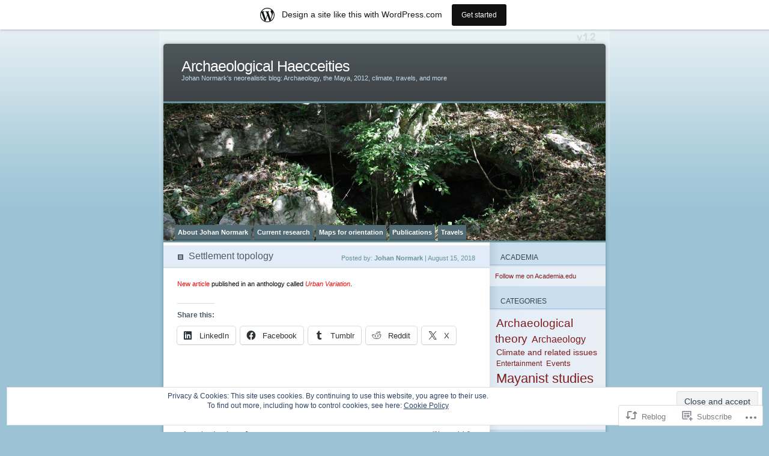

--- FILE ---
content_type: text/html; charset=UTF-8
request_url: https://haecceities.wordpress.com/2018/08/15/settlement-topology-2/
body_size: 22101
content:
<!DOCTYPE html PUBLIC "-//W3C//DTD XHTML 1.0 Transitional//EN" "http://www.w3.org/TR/xhtml1/DTD/xhtml1-transitional.dtd">
<html xmlns="http://www.w3.org/1999/xhtml" lang="en">
<head profile="http://gmpg.org/xfn/11">
<meta http-equiv="Content-Type" content="text/html; charset=UTF-8" />
<title>Settlement topology | Archaeological Haecceities</title>
<link rel="pingback" href="https://haecceities.wordpress.com/xmlrpc.php" />
<meta name='robots' content='max-image-preview:large' />
<link rel='dns-prefetch' href='//s0.wp.com' />
<link rel='dns-prefetch' href='//af.pubmine.com' />
<link rel="alternate" type="application/rss+xml" title="Archaeological Haecceities &raquo; Feed" href="https://haecceities.wordpress.com/feed/" />
<link rel="alternate" type="application/rss+xml" title="Archaeological Haecceities &raquo; Comments Feed" href="https://haecceities.wordpress.com/comments/feed/" />
	<script type="text/javascript">
		/* <![CDATA[ */
		function addLoadEvent(func) {
			var oldonload = window.onload;
			if (typeof window.onload != 'function') {
				window.onload = func;
			} else {
				window.onload = function () {
					oldonload();
					func();
				}
			}
		}
		/* ]]> */
	</script>
	<link crossorigin='anonymous' rel='stylesheet' id='all-css-0-1' href='/_static/??-eJx9jdsKwjAQRH/IuBal4oP4LWm6xm2udDeU/r2piOKFvizMzswZmLIyKQpGgVBU9sVSZJiotygMWKqbHKHyegLBkL0WZGCZPW4N8wb+AwaUrI17aggpLacvvpZHXCC9yonlS60hPTl8gx/qJ975ZF+FoEeHQtGqTo9Qo5+ftS2KV4okM8gNQ13NpYNkUEcViGVpXsK5ObZNe9id2v1wB+DxeqY=&cssminify=yes' type='text/css' media='all' />
<style id='wp-emoji-styles-inline-css'>

	img.wp-smiley, img.emoji {
		display: inline !important;
		border: none !important;
		box-shadow: none !important;
		height: 1em !important;
		width: 1em !important;
		margin: 0 0.07em !important;
		vertical-align: -0.1em !important;
		background: none !important;
		padding: 0 !important;
	}
/*# sourceURL=wp-emoji-styles-inline-css */
</style>
<link crossorigin='anonymous' rel='stylesheet' id='all-css-2-1' href='/wp-content/plugins/gutenberg-core/v22.2.0/build/styles/block-library/style.css?m=1764855221i&cssminify=yes' type='text/css' media='all' />
<style id='wp-block-library-inline-css'>
.has-text-align-justify {
	text-align:justify;
}
.has-text-align-justify{text-align:justify;}

/*# sourceURL=wp-block-library-inline-css */
</style><style id='global-styles-inline-css'>
:root{--wp--preset--aspect-ratio--square: 1;--wp--preset--aspect-ratio--4-3: 4/3;--wp--preset--aspect-ratio--3-4: 3/4;--wp--preset--aspect-ratio--3-2: 3/2;--wp--preset--aspect-ratio--2-3: 2/3;--wp--preset--aspect-ratio--16-9: 16/9;--wp--preset--aspect-ratio--9-16: 9/16;--wp--preset--color--black: #000000;--wp--preset--color--cyan-bluish-gray: #abb8c3;--wp--preset--color--white: #ffffff;--wp--preset--color--pale-pink: #f78da7;--wp--preset--color--vivid-red: #cf2e2e;--wp--preset--color--luminous-vivid-orange: #ff6900;--wp--preset--color--luminous-vivid-amber: #fcb900;--wp--preset--color--light-green-cyan: #7bdcb5;--wp--preset--color--vivid-green-cyan: #00d084;--wp--preset--color--pale-cyan-blue: #8ed1fc;--wp--preset--color--vivid-cyan-blue: #0693e3;--wp--preset--color--vivid-purple: #9b51e0;--wp--preset--gradient--vivid-cyan-blue-to-vivid-purple: linear-gradient(135deg,rgb(6,147,227) 0%,rgb(155,81,224) 100%);--wp--preset--gradient--light-green-cyan-to-vivid-green-cyan: linear-gradient(135deg,rgb(122,220,180) 0%,rgb(0,208,130) 100%);--wp--preset--gradient--luminous-vivid-amber-to-luminous-vivid-orange: linear-gradient(135deg,rgb(252,185,0) 0%,rgb(255,105,0) 100%);--wp--preset--gradient--luminous-vivid-orange-to-vivid-red: linear-gradient(135deg,rgb(255,105,0) 0%,rgb(207,46,46) 100%);--wp--preset--gradient--very-light-gray-to-cyan-bluish-gray: linear-gradient(135deg,rgb(238,238,238) 0%,rgb(169,184,195) 100%);--wp--preset--gradient--cool-to-warm-spectrum: linear-gradient(135deg,rgb(74,234,220) 0%,rgb(151,120,209) 20%,rgb(207,42,186) 40%,rgb(238,44,130) 60%,rgb(251,105,98) 80%,rgb(254,248,76) 100%);--wp--preset--gradient--blush-light-purple: linear-gradient(135deg,rgb(255,206,236) 0%,rgb(152,150,240) 100%);--wp--preset--gradient--blush-bordeaux: linear-gradient(135deg,rgb(254,205,165) 0%,rgb(254,45,45) 50%,rgb(107,0,62) 100%);--wp--preset--gradient--luminous-dusk: linear-gradient(135deg,rgb(255,203,112) 0%,rgb(199,81,192) 50%,rgb(65,88,208) 100%);--wp--preset--gradient--pale-ocean: linear-gradient(135deg,rgb(255,245,203) 0%,rgb(182,227,212) 50%,rgb(51,167,181) 100%);--wp--preset--gradient--electric-grass: linear-gradient(135deg,rgb(202,248,128) 0%,rgb(113,206,126) 100%);--wp--preset--gradient--midnight: linear-gradient(135deg,rgb(2,3,129) 0%,rgb(40,116,252) 100%);--wp--preset--font-size--small: 13px;--wp--preset--font-size--medium: 20px;--wp--preset--font-size--large: 36px;--wp--preset--font-size--x-large: 42px;--wp--preset--font-family--albert-sans: 'Albert Sans', sans-serif;--wp--preset--font-family--alegreya: Alegreya, serif;--wp--preset--font-family--arvo: Arvo, serif;--wp--preset--font-family--bodoni-moda: 'Bodoni Moda', serif;--wp--preset--font-family--bricolage-grotesque: 'Bricolage Grotesque', sans-serif;--wp--preset--font-family--cabin: Cabin, sans-serif;--wp--preset--font-family--chivo: Chivo, sans-serif;--wp--preset--font-family--commissioner: Commissioner, sans-serif;--wp--preset--font-family--cormorant: Cormorant, serif;--wp--preset--font-family--courier-prime: 'Courier Prime', monospace;--wp--preset--font-family--crimson-pro: 'Crimson Pro', serif;--wp--preset--font-family--dm-mono: 'DM Mono', monospace;--wp--preset--font-family--dm-sans: 'DM Sans', sans-serif;--wp--preset--font-family--dm-serif-display: 'DM Serif Display', serif;--wp--preset--font-family--domine: Domine, serif;--wp--preset--font-family--eb-garamond: 'EB Garamond', serif;--wp--preset--font-family--epilogue: Epilogue, sans-serif;--wp--preset--font-family--fahkwang: Fahkwang, sans-serif;--wp--preset--font-family--figtree: Figtree, sans-serif;--wp--preset--font-family--fira-sans: 'Fira Sans', sans-serif;--wp--preset--font-family--fjalla-one: 'Fjalla One', sans-serif;--wp--preset--font-family--fraunces: Fraunces, serif;--wp--preset--font-family--gabarito: Gabarito, system-ui;--wp--preset--font-family--ibm-plex-mono: 'IBM Plex Mono', monospace;--wp--preset--font-family--ibm-plex-sans: 'IBM Plex Sans', sans-serif;--wp--preset--font-family--ibarra-real-nova: 'Ibarra Real Nova', serif;--wp--preset--font-family--instrument-serif: 'Instrument Serif', serif;--wp--preset--font-family--inter: Inter, sans-serif;--wp--preset--font-family--josefin-sans: 'Josefin Sans', sans-serif;--wp--preset--font-family--jost: Jost, sans-serif;--wp--preset--font-family--libre-baskerville: 'Libre Baskerville', serif;--wp--preset--font-family--libre-franklin: 'Libre Franklin', sans-serif;--wp--preset--font-family--literata: Literata, serif;--wp--preset--font-family--lora: Lora, serif;--wp--preset--font-family--merriweather: Merriweather, serif;--wp--preset--font-family--montserrat: Montserrat, sans-serif;--wp--preset--font-family--newsreader: Newsreader, serif;--wp--preset--font-family--noto-sans-mono: 'Noto Sans Mono', sans-serif;--wp--preset--font-family--nunito: Nunito, sans-serif;--wp--preset--font-family--open-sans: 'Open Sans', sans-serif;--wp--preset--font-family--overpass: Overpass, sans-serif;--wp--preset--font-family--pt-serif: 'PT Serif', serif;--wp--preset--font-family--petrona: Petrona, serif;--wp--preset--font-family--piazzolla: Piazzolla, serif;--wp--preset--font-family--playfair-display: 'Playfair Display', serif;--wp--preset--font-family--plus-jakarta-sans: 'Plus Jakarta Sans', sans-serif;--wp--preset--font-family--poppins: Poppins, sans-serif;--wp--preset--font-family--raleway: Raleway, sans-serif;--wp--preset--font-family--roboto: Roboto, sans-serif;--wp--preset--font-family--roboto-slab: 'Roboto Slab', serif;--wp--preset--font-family--rubik: Rubik, sans-serif;--wp--preset--font-family--rufina: Rufina, serif;--wp--preset--font-family--sora: Sora, sans-serif;--wp--preset--font-family--source-sans-3: 'Source Sans 3', sans-serif;--wp--preset--font-family--source-serif-4: 'Source Serif 4', serif;--wp--preset--font-family--space-mono: 'Space Mono', monospace;--wp--preset--font-family--syne: Syne, sans-serif;--wp--preset--font-family--texturina: Texturina, serif;--wp--preset--font-family--urbanist: Urbanist, sans-serif;--wp--preset--font-family--work-sans: 'Work Sans', sans-serif;--wp--preset--spacing--20: 0.44rem;--wp--preset--spacing--30: 0.67rem;--wp--preset--spacing--40: 1rem;--wp--preset--spacing--50: 1.5rem;--wp--preset--spacing--60: 2.25rem;--wp--preset--spacing--70: 3.38rem;--wp--preset--spacing--80: 5.06rem;--wp--preset--shadow--natural: 6px 6px 9px rgba(0, 0, 0, 0.2);--wp--preset--shadow--deep: 12px 12px 50px rgba(0, 0, 0, 0.4);--wp--preset--shadow--sharp: 6px 6px 0px rgba(0, 0, 0, 0.2);--wp--preset--shadow--outlined: 6px 6px 0px -3px rgb(255, 255, 255), 6px 6px rgb(0, 0, 0);--wp--preset--shadow--crisp: 6px 6px 0px rgb(0, 0, 0);}:where(.is-layout-flex){gap: 0.5em;}:where(.is-layout-grid){gap: 0.5em;}body .is-layout-flex{display: flex;}.is-layout-flex{flex-wrap: wrap;align-items: center;}.is-layout-flex > :is(*, div){margin: 0;}body .is-layout-grid{display: grid;}.is-layout-grid > :is(*, div){margin: 0;}:where(.wp-block-columns.is-layout-flex){gap: 2em;}:where(.wp-block-columns.is-layout-grid){gap: 2em;}:where(.wp-block-post-template.is-layout-flex){gap: 1.25em;}:where(.wp-block-post-template.is-layout-grid){gap: 1.25em;}.has-black-color{color: var(--wp--preset--color--black) !important;}.has-cyan-bluish-gray-color{color: var(--wp--preset--color--cyan-bluish-gray) !important;}.has-white-color{color: var(--wp--preset--color--white) !important;}.has-pale-pink-color{color: var(--wp--preset--color--pale-pink) !important;}.has-vivid-red-color{color: var(--wp--preset--color--vivid-red) !important;}.has-luminous-vivid-orange-color{color: var(--wp--preset--color--luminous-vivid-orange) !important;}.has-luminous-vivid-amber-color{color: var(--wp--preset--color--luminous-vivid-amber) !important;}.has-light-green-cyan-color{color: var(--wp--preset--color--light-green-cyan) !important;}.has-vivid-green-cyan-color{color: var(--wp--preset--color--vivid-green-cyan) !important;}.has-pale-cyan-blue-color{color: var(--wp--preset--color--pale-cyan-blue) !important;}.has-vivid-cyan-blue-color{color: var(--wp--preset--color--vivid-cyan-blue) !important;}.has-vivid-purple-color{color: var(--wp--preset--color--vivid-purple) !important;}.has-black-background-color{background-color: var(--wp--preset--color--black) !important;}.has-cyan-bluish-gray-background-color{background-color: var(--wp--preset--color--cyan-bluish-gray) !important;}.has-white-background-color{background-color: var(--wp--preset--color--white) !important;}.has-pale-pink-background-color{background-color: var(--wp--preset--color--pale-pink) !important;}.has-vivid-red-background-color{background-color: var(--wp--preset--color--vivid-red) !important;}.has-luminous-vivid-orange-background-color{background-color: var(--wp--preset--color--luminous-vivid-orange) !important;}.has-luminous-vivid-amber-background-color{background-color: var(--wp--preset--color--luminous-vivid-amber) !important;}.has-light-green-cyan-background-color{background-color: var(--wp--preset--color--light-green-cyan) !important;}.has-vivid-green-cyan-background-color{background-color: var(--wp--preset--color--vivid-green-cyan) !important;}.has-pale-cyan-blue-background-color{background-color: var(--wp--preset--color--pale-cyan-blue) !important;}.has-vivid-cyan-blue-background-color{background-color: var(--wp--preset--color--vivid-cyan-blue) !important;}.has-vivid-purple-background-color{background-color: var(--wp--preset--color--vivid-purple) !important;}.has-black-border-color{border-color: var(--wp--preset--color--black) !important;}.has-cyan-bluish-gray-border-color{border-color: var(--wp--preset--color--cyan-bluish-gray) !important;}.has-white-border-color{border-color: var(--wp--preset--color--white) !important;}.has-pale-pink-border-color{border-color: var(--wp--preset--color--pale-pink) !important;}.has-vivid-red-border-color{border-color: var(--wp--preset--color--vivid-red) !important;}.has-luminous-vivid-orange-border-color{border-color: var(--wp--preset--color--luminous-vivid-orange) !important;}.has-luminous-vivid-amber-border-color{border-color: var(--wp--preset--color--luminous-vivid-amber) !important;}.has-light-green-cyan-border-color{border-color: var(--wp--preset--color--light-green-cyan) !important;}.has-vivid-green-cyan-border-color{border-color: var(--wp--preset--color--vivid-green-cyan) !important;}.has-pale-cyan-blue-border-color{border-color: var(--wp--preset--color--pale-cyan-blue) !important;}.has-vivid-cyan-blue-border-color{border-color: var(--wp--preset--color--vivid-cyan-blue) !important;}.has-vivid-purple-border-color{border-color: var(--wp--preset--color--vivid-purple) !important;}.has-vivid-cyan-blue-to-vivid-purple-gradient-background{background: var(--wp--preset--gradient--vivid-cyan-blue-to-vivid-purple) !important;}.has-light-green-cyan-to-vivid-green-cyan-gradient-background{background: var(--wp--preset--gradient--light-green-cyan-to-vivid-green-cyan) !important;}.has-luminous-vivid-amber-to-luminous-vivid-orange-gradient-background{background: var(--wp--preset--gradient--luminous-vivid-amber-to-luminous-vivid-orange) !important;}.has-luminous-vivid-orange-to-vivid-red-gradient-background{background: var(--wp--preset--gradient--luminous-vivid-orange-to-vivid-red) !important;}.has-very-light-gray-to-cyan-bluish-gray-gradient-background{background: var(--wp--preset--gradient--very-light-gray-to-cyan-bluish-gray) !important;}.has-cool-to-warm-spectrum-gradient-background{background: var(--wp--preset--gradient--cool-to-warm-spectrum) !important;}.has-blush-light-purple-gradient-background{background: var(--wp--preset--gradient--blush-light-purple) !important;}.has-blush-bordeaux-gradient-background{background: var(--wp--preset--gradient--blush-bordeaux) !important;}.has-luminous-dusk-gradient-background{background: var(--wp--preset--gradient--luminous-dusk) !important;}.has-pale-ocean-gradient-background{background: var(--wp--preset--gradient--pale-ocean) !important;}.has-electric-grass-gradient-background{background: var(--wp--preset--gradient--electric-grass) !important;}.has-midnight-gradient-background{background: var(--wp--preset--gradient--midnight) !important;}.has-small-font-size{font-size: var(--wp--preset--font-size--small) !important;}.has-medium-font-size{font-size: var(--wp--preset--font-size--medium) !important;}.has-large-font-size{font-size: var(--wp--preset--font-size--large) !important;}.has-x-large-font-size{font-size: var(--wp--preset--font-size--x-large) !important;}.has-albert-sans-font-family{font-family: var(--wp--preset--font-family--albert-sans) !important;}.has-alegreya-font-family{font-family: var(--wp--preset--font-family--alegreya) !important;}.has-arvo-font-family{font-family: var(--wp--preset--font-family--arvo) !important;}.has-bodoni-moda-font-family{font-family: var(--wp--preset--font-family--bodoni-moda) !important;}.has-bricolage-grotesque-font-family{font-family: var(--wp--preset--font-family--bricolage-grotesque) !important;}.has-cabin-font-family{font-family: var(--wp--preset--font-family--cabin) !important;}.has-chivo-font-family{font-family: var(--wp--preset--font-family--chivo) !important;}.has-commissioner-font-family{font-family: var(--wp--preset--font-family--commissioner) !important;}.has-cormorant-font-family{font-family: var(--wp--preset--font-family--cormorant) !important;}.has-courier-prime-font-family{font-family: var(--wp--preset--font-family--courier-prime) !important;}.has-crimson-pro-font-family{font-family: var(--wp--preset--font-family--crimson-pro) !important;}.has-dm-mono-font-family{font-family: var(--wp--preset--font-family--dm-mono) !important;}.has-dm-sans-font-family{font-family: var(--wp--preset--font-family--dm-sans) !important;}.has-dm-serif-display-font-family{font-family: var(--wp--preset--font-family--dm-serif-display) !important;}.has-domine-font-family{font-family: var(--wp--preset--font-family--domine) !important;}.has-eb-garamond-font-family{font-family: var(--wp--preset--font-family--eb-garamond) !important;}.has-epilogue-font-family{font-family: var(--wp--preset--font-family--epilogue) !important;}.has-fahkwang-font-family{font-family: var(--wp--preset--font-family--fahkwang) !important;}.has-figtree-font-family{font-family: var(--wp--preset--font-family--figtree) !important;}.has-fira-sans-font-family{font-family: var(--wp--preset--font-family--fira-sans) !important;}.has-fjalla-one-font-family{font-family: var(--wp--preset--font-family--fjalla-one) !important;}.has-fraunces-font-family{font-family: var(--wp--preset--font-family--fraunces) !important;}.has-gabarito-font-family{font-family: var(--wp--preset--font-family--gabarito) !important;}.has-ibm-plex-mono-font-family{font-family: var(--wp--preset--font-family--ibm-plex-mono) !important;}.has-ibm-plex-sans-font-family{font-family: var(--wp--preset--font-family--ibm-plex-sans) !important;}.has-ibarra-real-nova-font-family{font-family: var(--wp--preset--font-family--ibarra-real-nova) !important;}.has-instrument-serif-font-family{font-family: var(--wp--preset--font-family--instrument-serif) !important;}.has-inter-font-family{font-family: var(--wp--preset--font-family--inter) !important;}.has-josefin-sans-font-family{font-family: var(--wp--preset--font-family--josefin-sans) !important;}.has-jost-font-family{font-family: var(--wp--preset--font-family--jost) !important;}.has-libre-baskerville-font-family{font-family: var(--wp--preset--font-family--libre-baskerville) !important;}.has-libre-franklin-font-family{font-family: var(--wp--preset--font-family--libre-franklin) !important;}.has-literata-font-family{font-family: var(--wp--preset--font-family--literata) !important;}.has-lora-font-family{font-family: var(--wp--preset--font-family--lora) !important;}.has-merriweather-font-family{font-family: var(--wp--preset--font-family--merriweather) !important;}.has-montserrat-font-family{font-family: var(--wp--preset--font-family--montserrat) !important;}.has-newsreader-font-family{font-family: var(--wp--preset--font-family--newsreader) !important;}.has-noto-sans-mono-font-family{font-family: var(--wp--preset--font-family--noto-sans-mono) !important;}.has-nunito-font-family{font-family: var(--wp--preset--font-family--nunito) !important;}.has-open-sans-font-family{font-family: var(--wp--preset--font-family--open-sans) !important;}.has-overpass-font-family{font-family: var(--wp--preset--font-family--overpass) !important;}.has-pt-serif-font-family{font-family: var(--wp--preset--font-family--pt-serif) !important;}.has-petrona-font-family{font-family: var(--wp--preset--font-family--petrona) !important;}.has-piazzolla-font-family{font-family: var(--wp--preset--font-family--piazzolla) !important;}.has-playfair-display-font-family{font-family: var(--wp--preset--font-family--playfair-display) !important;}.has-plus-jakarta-sans-font-family{font-family: var(--wp--preset--font-family--plus-jakarta-sans) !important;}.has-poppins-font-family{font-family: var(--wp--preset--font-family--poppins) !important;}.has-raleway-font-family{font-family: var(--wp--preset--font-family--raleway) !important;}.has-roboto-font-family{font-family: var(--wp--preset--font-family--roboto) !important;}.has-roboto-slab-font-family{font-family: var(--wp--preset--font-family--roboto-slab) !important;}.has-rubik-font-family{font-family: var(--wp--preset--font-family--rubik) !important;}.has-rufina-font-family{font-family: var(--wp--preset--font-family--rufina) !important;}.has-sora-font-family{font-family: var(--wp--preset--font-family--sora) !important;}.has-source-sans-3-font-family{font-family: var(--wp--preset--font-family--source-sans-3) !important;}.has-source-serif-4-font-family{font-family: var(--wp--preset--font-family--source-serif-4) !important;}.has-space-mono-font-family{font-family: var(--wp--preset--font-family--space-mono) !important;}.has-syne-font-family{font-family: var(--wp--preset--font-family--syne) !important;}.has-texturina-font-family{font-family: var(--wp--preset--font-family--texturina) !important;}.has-urbanist-font-family{font-family: var(--wp--preset--font-family--urbanist) !important;}.has-work-sans-font-family{font-family: var(--wp--preset--font-family--work-sans) !important;}
/*# sourceURL=global-styles-inline-css */
</style>

<style id='classic-theme-styles-inline-css'>
/*! This file is auto-generated */
.wp-block-button__link{color:#fff;background-color:#32373c;border-radius:9999px;box-shadow:none;text-decoration:none;padding:calc(.667em + 2px) calc(1.333em + 2px);font-size:1.125em}.wp-block-file__button{background:#32373c;color:#fff;text-decoration:none}
/*# sourceURL=/wp-includes/css/classic-themes.min.css */
</style>
<link crossorigin='anonymous' rel='stylesheet' id='all-css-4-1' href='/_static/??-eJx9jdsKAjEMRH/IGJaKlwfxW7rdsFaaNmxSVv/eiPik+DIMwzkMrgKpVaNqyB2k9DlXxdQW8p0lGjrBNOVIhdixbVLd4G9tzdNM5rp+Ohjd/yviNzCOspAqeHLuDHb1L/3y3jNKH7ElihU4q6Hao9CLvfB5OOyG/SmEcLw9AbkDUW4=&cssminify=yes' type='text/css' media='all' />
<link crossorigin='anonymous' rel='stylesheet' id='all-css-6-1' href='/_static/??-eJzTLy/QTc7PK0nNK9HPLdUtyClNz8wr1i9KTcrJTwcy0/WTi5G5ekCujj52Temp+bo5+cmJJZn5eSgc3bScxMwikFb7XFtDE1NLExMLc0OTLACohS2q&cssminify=yes' type='text/css' media='all' />
<link crossorigin='anonymous' rel='stylesheet' id='print-css-7-1' href='/wp-content/mu-plugins/global-print/global-print.css?m=1465851035i&cssminify=yes' type='text/css' media='print' />
<style id='jetpack-global-styles-frontend-style-inline-css'>
:root { --font-headings: unset; --font-base: unset; --font-headings-default: -apple-system,BlinkMacSystemFont,"Segoe UI",Roboto,Oxygen-Sans,Ubuntu,Cantarell,"Helvetica Neue",sans-serif; --font-base-default: -apple-system,BlinkMacSystemFont,"Segoe UI",Roboto,Oxygen-Sans,Ubuntu,Cantarell,"Helvetica Neue",sans-serif;}
/*# sourceURL=jetpack-global-styles-frontend-style-inline-css */
</style>
<link crossorigin='anonymous' rel='stylesheet' id='all-css-10-1' href='/_static/??-eJyNjcEKwjAQRH/IuFRT6kX8FNkmS5K6yQY3Qfx7bfEiXrwM82B4A49qnJRGpUHupnIPqSgs1Cq624chi6zhO5OCRryTR++fW00l7J3qDv43XVNxoOISsmEJol/wY2uR8vs3WggsM/I6uOTzMI3Hw8lOg11eUT1JKA==&cssminify=yes' type='text/css' media='all' />
<script type="text/javascript" id="jetpack_related-posts-js-extra">
/* <![CDATA[ */
var related_posts_js_options = {"post_heading":"h4"};
//# sourceURL=jetpack_related-posts-js-extra
/* ]]> */
</script>
<script type="text/javascript" id="wpcom-actionbar-placeholder-js-extra">
/* <![CDATA[ */
var actionbardata = {"siteID":"7147736","postID":"4661","siteURL":"https://haecceities.wordpress.com","xhrURL":"https://haecceities.wordpress.com/wp-admin/admin-ajax.php","nonce":"dd15ffb2a3","isLoggedIn":"","statusMessage":"","subsEmailDefault":"instantly","proxyScriptUrl":"https://s0.wp.com/wp-content/js/wpcom-proxy-request.js?m=1513050504i&amp;ver=20211021","shortlink":"https://wp.me/ptZs4-1db","i18n":{"followedText":"New posts from this site will now appear in your \u003Ca href=\"https://wordpress.com/reader\"\u003EReader\u003C/a\u003E","foldBar":"Collapse this bar","unfoldBar":"Expand this bar","shortLinkCopied":"Shortlink copied to clipboard."}};
//# sourceURL=wpcom-actionbar-placeholder-js-extra
/* ]]> */
</script>
<script type="text/javascript" id="jetpack-mu-wpcom-settings-js-before">
/* <![CDATA[ */
var JETPACK_MU_WPCOM_SETTINGS = {"assetsUrl":"https://s0.wp.com/wp-content/mu-plugins/jetpack-mu-wpcom-plugin/moon/jetpack_vendor/automattic/jetpack-mu-wpcom/src/build/"};
//# sourceURL=jetpack-mu-wpcom-settings-js-before
/* ]]> */
</script>
<script crossorigin='anonymous' type='text/javascript'  src='/_static/??-eJxdjd0KwjAMhV/ILHNQvRIfRbq2jNY2CU236du7gYh6dfg4f7gKOKYWqGGZQfI8RVJMoYl19zdjYSa8RXI4zjF7rCHbFjwIa9Nf6kqkLukBv4bTlskNpPLj+e+NmafP7crVW6/gslUNuhddEVyGXYCYYPJSt4lruRzPxvT9aRhMegHKMEgx'></script>
<script type="text/javascript" id="rlt-proxy-js-after">
/* <![CDATA[ */
	rltInitialize( {"token":null,"iframeOrigins":["https:\/\/widgets.wp.com"]} );
//# sourceURL=rlt-proxy-js-after
/* ]]> */
</script>
<link rel="EditURI" type="application/rsd+xml" title="RSD" href="https://haecceities.wordpress.com/xmlrpc.php?rsd" />
<meta name="generator" content="WordPress.com" />
<link rel="canonical" href="https://haecceities.wordpress.com/2018/08/15/settlement-topology-2/" />
<link rel='shortlink' href='https://wp.me/ptZs4-1db' />
<link rel="alternate" type="application/json+oembed" href="https://public-api.wordpress.com/oembed/?format=json&amp;url=https%3A%2F%2Fhaecceities.wordpress.com%2F2018%2F08%2F15%2Fsettlement-topology-2%2F&amp;for=wpcom-auto-discovery" /><link rel="alternate" type="application/xml+oembed" href="https://public-api.wordpress.com/oembed/?format=xml&amp;url=https%3A%2F%2Fhaecceities.wordpress.com%2F2018%2F08%2F15%2Fsettlement-topology-2%2F&amp;for=wpcom-auto-discovery" />
<!-- Jetpack Open Graph Tags -->
<meta property="og:type" content="article" />
<meta property="og:title" content="Settlement topology" />
<meta property="og:url" content="https://haecceities.wordpress.com/2018/08/15/settlement-topology-2/" />
<meta property="og:description" content="New article published in an anthology called Urban Variation." />
<meta property="article:published_time" content="2018-08-15T17:23:59+00:00" />
<meta property="article:modified_time" content="2018-08-15T17:25:07+00:00" />
<meta property="og:site_name" content="Archaeological Haecceities" />
<meta property="og:image" content="https://secure.gravatar.com/blavatar/40e8e78e061d3a6e06526c2703142afb7156d87ae0265ec29b2678439e955fb2?s=200&#038;ts=1768865026" />
<meta property="og:image:width" content="200" />
<meta property="og:image:height" content="200" />
<meta property="og:image:alt" content="" />
<meta property="og:locale" content="en_US" />
<meta property="fb:app_id" content="249643311490" />
<meta property="article:publisher" content="https://www.facebook.com/WordPresscom" />
<meta name="twitter:text:title" content="Settlement topology" />
<meta name="twitter:image" content="https://secure.gravatar.com/blavatar/40e8e78e061d3a6e06526c2703142afb7156d87ae0265ec29b2678439e955fb2?s=240" />
<meta name="twitter:card" content="summary" />

<!-- End Jetpack Open Graph Tags -->
<link rel="shortcut icon" type="image/x-icon" href="https://secure.gravatar.com/blavatar/40e8e78e061d3a6e06526c2703142afb7156d87ae0265ec29b2678439e955fb2?s=32" sizes="16x16" />
<link rel="icon" type="image/x-icon" href="https://secure.gravatar.com/blavatar/40e8e78e061d3a6e06526c2703142afb7156d87ae0265ec29b2678439e955fb2?s=32" sizes="16x16" />
<link rel="apple-touch-icon" href="https://secure.gravatar.com/blavatar/40e8e78e061d3a6e06526c2703142afb7156d87ae0265ec29b2678439e955fb2?s=114" />
<link rel='openid.server' href='https://haecceities.wordpress.com/?openidserver=1' />
<link rel='openid.delegate' href='https://haecceities.wordpress.com/' />
<link rel="search" type="application/opensearchdescription+xml" href="https://haecceities.wordpress.com/osd.xml" title="Archaeological Haecceities" />
<link rel="search" type="application/opensearchdescription+xml" href="https://s1.wp.com/opensearch.xml" title="WordPress.com" />
		<style id="wpcom-hotfix-masterbar-style">
			@media screen and (min-width: 783px) {
				#wpadminbar .quicklinks li#wp-admin-bar-my-account.with-avatar > a img {
					margin-top: 5px;
				}
			}
		</style>
				<style type="text/css">
			.recentcomments a {
				display: inline !important;
				padding: 0 !important;
				margin: 0 !important;
			}

			table.recentcommentsavatartop img.avatar, table.recentcommentsavatarend img.avatar {
				border: 0px;
				margin: 0;
			}

			table.recentcommentsavatartop a, table.recentcommentsavatarend a {
				border: 0px !important;
				background-color: transparent !important;
			}

			td.recentcommentsavatarend, td.recentcommentsavatartop {
				padding: 0px 0px 1px 0px;
				margin: 0px;
			}

			td.recentcommentstextend {
				border: none !important;
				padding: 0px 0px 2px 10px;
			}

			.rtl td.recentcommentstextend {
				padding: 0px 10px 2px 0px;
			}

			td.recentcommentstexttop {
				border: none;
				padding: 0px 0px 0px 10px;
			}

			.rtl td.recentcommentstexttop {
				padding: 0px 10px 0px 0px;
			}
		</style>
		<meta name="description" content="New article published in an anthology called Urban Variation." />
	<style type="text/css">
	#mainpic {
		background: url('https://haecceities.wordpress.com/wp-content/uploads/2010/09/cropped-cras2010_sacalaca_santa-cruz_cave_51.jpg') no-repeat;
	}
	</style>
<script type="text/javascript">
/* <![CDATA[ */
var wa_client = {}; wa_client.cmd = []; wa_client.config = { 'blog_id': 7147736, 'blog_language': 'en', 'is_wordads': false, 'hosting_type': 0, 'afp_account_id': null, 'afp_host_id': 5038568878849053, 'theme': 'pub/ocean-mist', '_': { 'title': 'Advertisement', 'privacy_settings': 'Privacy Settings' }, 'formats': [ 'inline', 'belowpost', 'bottom_sticky', 'sidebar_sticky_right', 'sidebar', 'gutenberg_rectangle', 'gutenberg_leaderboard', 'gutenberg_mobile_leaderboard', 'gutenberg_skyscraper' ] };
/* ]]> */
</script>
		<script type="text/javascript">

			window.doNotSellCallback = function() {

				var linkElements = [
					'a[href="https://wordpress.com/?ref=footer_blog"]',
					'a[href="https://wordpress.com/?ref=footer_website"]',
					'a[href="https://wordpress.com/?ref=vertical_footer"]',
					'a[href^="https://wordpress.com/?ref=footer_segment_"]',
				].join(',');

				var dnsLink = document.createElement( 'a' );
				dnsLink.href = 'https://wordpress.com/advertising-program-optout/';
				dnsLink.classList.add( 'do-not-sell-link' );
				dnsLink.rel = 'nofollow';
				dnsLink.style.marginLeft = '0.5em';
				dnsLink.textContent = 'Do Not Sell or Share My Personal Information';

				var creditLinks = document.querySelectorAll( linkElements );

				if ( 0 === creditLinks.length ) {
					return false;
				}

				Array.prototype.forEach.call( creditLinks, function( el ) {
					el.insertAdjacentElement( 'afterend', dnsLink );
				});

				return true;
			};

		</script>
		<script type="text/javascript">
	window.google_analytics_uacct = "UA-52447-2";
</script>

<script type="text/javascript">
	var _gaq = _gaq || [];
	_gaq.push(['_setAccount', 'UA-52447-2']);
	_gaq.push(['_gat._anonymizeIp']);
	_gaq.push(['_setDomainName', 'wordpress.com']);
	_gaq.push(['_initData']);
	_gaq.push(['_trackPageview']);

	(function() {
		var ga = document.createElement('script'); ga.type = 'text/javascript'; ga.async = true;
		ga.src = ('https:' == document.location.protocol ? 'https://ssl' : 'http://www') + '.google-analytics.com/ga.js';
		(document.getElementsByTagName('head')[0] || document.getElementsByTagName('body')[0]).appendChild(ga);
	})();
</script>
</head>
<body class="wp-singular post-template-default single single-post postid-4661 single-format-standard wp-theme-pubocean-mist customizer-styles-applied jetpack-reblog-enabled has-marketing-bar has-marketing-bar-theme-ocean-mist">

<div id="page">
	<div id="header">
		<h1><a href="https://haecceities.wordpress.com/">Archaeological Haecceities</a></h1>
		<div class="description">Johan Normark&#039;s neorealistic blog: Archaeology, the Maya, 2012, climate, travels, and more&nbsp;</div>
		<div id="mainpic">
			<a href="https://haecceities.wordpress.com/">
						</a>
		</div>
		<ul class="pagetabs" id="pagetabs">
	<li class="page_item page-item-391"><a href="https://haecceities.wordpress.com/johan-normark/">About Johan Normark</a></li>
<li class="page_item page-item-395"><a href="https://haecceities.wordpress.com/current-research/">Current research</a></li>
<li class="page_item page-item-702"><a href="https://haecceities.wordpress.com/maps-for-orientation/">Maps for orientation</a></li>
<li class="page_item page-item-381"><a href="https://haecceities.wordpress.com/publications/">Publications</a></li>
<li class="page_item page-item-397"><a href="https://haecceities.wordpress.com/travels/">Travels</a></li>
</ul>

	</div>

	<div id="content">

  		<div class="postwrapper wideposts" id="post-4661">
			<div class="title">
				<small>Posted by: <strong>Johan Normark</strong> | August 15, 2018 </small>
				<h2>Settlement topology</h2>
			</div>
			<div class="post-4661 post type-post status-publish format-standard hentry category-archaeological-theory category-archaeology category-mayanist-studies">
				<div class="entry">
			      		<p><span style="color:#000000;"><span style="color:#ff0000;"><a style="color:#ff0000;" href="https://www.academia.edu/16363657/Settlement_topology_The_rotted_community_and_the_congregated_community_in_Yucatan_Mexico">New article</a> </span>published in an anthology called <span style="color:#ff0000;"><a style="color:#ff0000;" href="http://www.lulu.com/shop/per-cornell-and-lars-ersg%C3%A5rd-and-andrine-nilsen/urban-variation-utopia-planning-and-practice/ebook/product-23756510.html"><em>Urban Variation</em></a></span>.</span></p>
<span id="wordads-inline-marker" style="display: none;"></span><div id="jp-post-flair" class="sharedaddy sd-like-enabled sd-sharing-enabled"><div class="sharedaddy sd-sharing-enabled"><div class="robots-nocontent sd-block sd-social sd-social-icon-text sd-sharing"><h3 class="sd-title">Share this:</h3><div class="sd-content"><ul><li class="share-linkedin"><a rel="nofollow noopener noreferrer"
				data-shared="sharing-linkedin-4661"
				class="share-linkedin sd-button share-icon"
				href="https://haecceities.wordpress.com/2018/08/15/settlement-topology-2/?share=linkedin"
				target="_blank"
				aria-labelledby="sharing-linkedin-4661"
				>
				<span id="sharing-linkedin-4661" hidden>Share on LinkedIn (Opens in new window)</span>
				<span>LinkedIn</span>
			</a></li><li class="share-facebook"><a rel="nofollow noopener noreferrer"
				data-shared="sharing-facebook-4661"
				class="share-facebook sd-button share-icon"
				href="https://haecceities.wordpress.com/2018/08/15/settlement-topology-2/?share=facebook"
				target="_blank"
				aria-labelledby="sharing-facebook-4661"
				>
				<span id="sharing-facebook-4661" hidden>Share on Facebook (Opens in new window)</span>
				<span>Facebook</span>
			</a></li><li class="share-tumblr"><a rel="nofollow noopener noreferrer"
				data-shared="sharing-tumblr-4661"
				class="share-tumblr sd-button share-icon"
				href="https://haecceities.wordpress.com/2018/08/15/settlement-topology-2/?share=tumblr"
				target="_blank"
				aria-labelledby="sharing-tumblr-4661"
				>
				<span id="sharing-tumblr-4661" hidden>Share on Tumblr (Opens in new window)</span>
				<span>Tumblr</span>
			</a></li><li class="share-reddit"><a rel="nofollow noopener noreferrer"
				data-shared="sharing-reddit-4661"
				class="share-reddit sd-button share-icon"
				href="https://haecceities.wordpress.com/2018/08/15/settlement-topology-2/?share=reddit"
				target="_blank"
				aria-labelledby="sharing-reddit-4661"
				>
				<span id="sharing-reddit-4661" hidden>Share on Reddit (Opens in new window)</span>
				<span>Reddit</span>
			</a></li><li class="share-twitter"><a rel="nofollow noopener noreferrer"
				data-shared="sharing-twitter-4661"
				class="share-twitter sd-button share-icon"
				href="https://haecceities.wordpress.com/2018/08/15/settlement-topology-2/?share=twitter"
				target="_blank"
				aria-labelledby="sharing-twitter-4661"
				>
				<span id="sharing-twitter-4661" hidden>Share on X (Opens in new window)</span>
				<span>X</span>
			</a></li><li class="share-end"></li></ul></div></div></div><div class='sharedaddy sd-block sd-like jetpack-likes-widget-wrapper jetpack-likes-widget-unloaded' id='like-post-wrapper-7147736-4661-696ebd02e38be' data-src='//widgets.wp.com/likes/index.html?ver=20260119#blog_id=7147736&amp;post_id=4661&amp;origin=haecceities.wordpress.com&amp;obj_id=7147736-4661-696ebd02e38be' data-name='like-post-frame-7147736-4661-696ebd02e38be' data-title='Like or Reblog'><div class='likes-widget-placeholder post-likes-widget-placeholder' style='height: 55px;'><span class='button'><span>Like</span></span> <span class='loading'>Loading...</span></div><span class='sd-text-color'></span><a class='sd-link-color'></a></div>
<div id='jp-relatedposts' class='jp-relatedposts' >
	<h3 class="jp-relatedposts-headline"><em>Related</em></h3>
</div></div>							        	</div>
			    	<div class="postinfo">
					<p>Posted in <a href="https://haecceities.wordpress.com/category/archaeological-theory/" rel="category tag">Archaeological theory</a>, <a href="https://haecceities.wordpress.com/category/archaeology/" rel="category tag">Archaeology</a>, <a href="https://haecceities.wordpress.com/category/mayanist-studies/" rel="category tag">Mayanist studies</a></p>
			  	</div>
			</div>
			<div class="navigation">
				<div class="alignleft">&laquo; <a href="https://haecceities.wordpress.com/2018/05/21/annual-update-sort-of/" rel="prev">Annual update (sort&nbsp;of)</a></div>
				<div class="alignright"><a href="https://haecceities.wordpress.com/2022/12/08/new-article/" rel="next">&#8220;New article&#8221;</a> &raquo;</div>
			</div>
			<br style="clear:both" />
		</div>

	
<!-- You can start editing here. -->



	
	<div class="title">
		<h2>Categories</h2>
	</div>
	<div class="post-4661 post type-post status-publish format-standard hentry category-archaeological-theory category-archaeology category-mayanist-studies">
	  <ul class="catlist">
        	<li class="cat-item cat-item-2452767"><a href="https://haecceities.wordpress.com/category/archaeological-theory/">Archaeological theory</a>
</li>
	<li class="cat-item cat-item-24914"><a href="https://haecceities.wordpress.com/category/archaeology/">Archaeology</a>
</li>
	<li class="cat-item cat-item-19353532"><a href="https://haecceities.wordpress.com/category/climate-and-related-issues/">Climate and related issues</a>
</li>
	<li class="cat-item cat-item-384"><a href="https://haecceities.wordpress.com/category/entertainment/">Entertainment</a>
</li>
	<li class="cat-item cat-item-924"><a href="https://haecceities.wordpress.com/category/events/">Events</a>
</li>
	<li class="cat-item cat-item-18721105"><a href="https://haecceities.wordpress.com/category/mayanist-studies/">Mayanist studies</a>
</li>
	<li class="cat-item cat-item-20482286"><a href="https://haecceities.wordpress.com/category/new-age-and-creationism/">New age and creationism</a>
</li>
	<li class="cat-item cat-item-5863"><a href="https://haecceities.wordpress.com/category/travels/">Travels</a>
</li>
	<li class="cat-item cat-item-1"><a href="https://haecceities.wordpress.com/category/uncategorized/">Uncategorized</a>
</li>
	  </ul>
	</div>

  </div>

<div id="sidebar">
	
	<div id="text-30" class="widget widget_text"><div class="title"> <h2>Academia</h2> </div>			<div class="textwidget"><a href="https://gu-se.academia.edu/JohanNormark" id="academia-button">Follow me on Academia.edu</a>
</div>
		</div><div id="tag_cloud-2" class="widget widget_tag_cloud"><div class="title"> <h2>Categories</h2> </div><div style="overflow: hidden;"><a href="https://haecceities.wordpress.com/category/archaeological-theory/" style="font-size: 168.35443037975%; padding: 1px; margin: 1px;"  title="Archaeological theory (299)">Archaeological theory</a> <a href="https://haecceities.wordpress.com/category/archaeology/" style="font-size: 144.05063291139%; padding: 1px; margin: 1px;"  title="Archaeology (203)">Archaeology</a> <a href="https://haecceities.wordpress.com/category/climate-and-related-issues/" style="font-size: 127.3417721519%; padding: 1px; margin: 1px;"  title="Climate and related issues (137)">Climate and related issues</a> <a href="https://haecceities.wordpress.com/category/entertainment/" style="font-size: 106.83544303797%; padding: 1px; margin: 1px;"  title="Entertainment (56)">Entertainment</a> <a href="https://haecceities.wordpress.com/category/events/" style="font-size: 118.22784810127%; padding: 1px; margin: 1px;"  title="Events (101)">Events</a> <a href="https://haecceities.wordpress.com/category/mayanist-studies/" style="font-size: 200%; padding: 1px; margin: 1px;"  title="Mayanist studies (424)">Mayanist studies</a> <a href="https://haecceities.wordpress.com/category/new-age-and-creationism/" style="font-size: 149.11392405063%; padding: 1px; margin: 1px;"  title="New age and creationism (223)">New age and creationism</a> <a href="https://haecceities.wordpress.com/category/travels/" style="font-size: 109.36708860759%; padding: 1px; margin: 1px;"  title="Travels (66)">Travels</a> <a href="https://haecceities.wordpress.com/category/uncategorized/" style="font-size: 100%; padding: 1px; margin: 1px;"  title="Uncategorized (29)">Uncategorized</a> </div></div><div id="wp_tag_cloud-2" class="widget wp_widget_tag_cloud"><div class="title"> <h2></h2> </div><a href="https://haecceities.wordpress.com/tag/2011/" class="tag-cloud-link tag-link-679366 tag-link-position-1" style="font-size: 10pt;" aria-label="2011 (28 items)">2011</a>
<a href="https://haecceities.wordpress.com/tag/2012/" class="tag-cloud-link tag-link-38494 tag-link-position-2" style="font-size: 19.6pt;" aria-label="2012 (263 items)">2012</a>
<a href="https://haecceities.wordpress.com/tag/analogies/" class="tag-cloud-link tag-link-78939 tag-link-position-3" style="font-size: 8.8pt;" aria-label="Analogies (21 items)">Analogies</a>
<a href="https://haecceities.wordpress.com/tag/anthropocentrism/" class="tag-cloud-link tag-link-983451 tag-link-position-4" style="font-size: 9.4pt;" aria-label="Anthropocentrism (24 items)">Anthropocentrism</a>
<a href="https://haecceities.wordpress.com/tag/anthropology/" class="tag-cloud-link tag-link-4793 tag-link-position-5" style="font-size: 11.9pt;" aria-label="Anthropology (44 items)">Anthropology</a>
<a href="https://haecceities.wordpress.com/tag/apocalypse/" class="tag-cloud-link tag-link-135830 tag-link-position-6" style="font-size: 9.2pt;" aria-label="Apocalypse (23 items)">Apocalypse</a>
<a href="https://haecceities.wordpress.com/tag/apocalypto/" class="tag-cloud-link tag-link-474468 tag-link-position-7" style="font-size: 8.2pt;" aria-label="Apocalypto (18 items)">Apocalypto</a>
<a href="https://haecceities.wordpress.com/tag/arborescence/" class="tag-cloud-link tag-link-2954449 tag-link-position-8" style="font-size: 9.4pt;" aria-label="Arborescence (24 items)">Arborescence</a>
<a href="https://haecceities.wordpress.com/tag/archaeology/" class="tag-cloud-link tag-link-24914 tag-link-position-9" style="font-size: 20.2pt;" aria-label="Archaeology (299 items)">Archaeology</a>
<a href="https://haecceities.wordpress.com/tag/architecture/" class="tag-cloud-link tag-link-2290 tag-link-position-10" style="font-size: 12.8pt;" aria-label="Architecture (54 items)">Architecture</a>
<a href="https://haecceities.wordpress.com/tag/assemblage/" class="tag-cloud-link tag-link-155146 tag-link-position-11" style="font-size: 12.7pt;" aria-label="Assemblage (53 items)">Assemblage</a>
<a href="https://haecceities.wordpress.com/tag/aztec/" class="tag-cloud-link tag-link-60765 tag-link-position-12" style="font-size: 10.2pt;" aria-label="Aztec (29 items)">Aztec</a>
<a href="https://haecceities.wordpress.com/tag/belize/" class="tag-cloud-link tag-link-162289 tag-link-position-13" style="font-size: 8.6pt;" aria-label="Belize (20 items)">Belize</a>
<a href="https://haecceities.wordpress.com/tag/bergson/" class="tag-cloud-link tag-link-644508 tag-link-position-14" style="font-size: 12pt;" aria-label="Bergson (45 items)">Bergson</a>
<a href="https://haecceities.wordpress.com/tag/blog/" class="tag-cloud-link tag-link-273 tag-link-position-15" style="font-size: 8.4pt;" aria-label="Blog (19 items)">Blog</a>
<a href="https://haecceities.wordpress.com/tag/blogging/" class="tag-cloud-link tag-link-91 tag-link-position-16" style="font-size: 9.4pt;" aria-label="Blogging (24 items)">Blogging</a>
<a href="https://haecceities.wordpress.com/tag/calendar/" class="tag-cloud-link tag-link-7155 tag-link-position-17" style="font-size: 15.1pt;" aria-label="Calendar (92 items)">Calendar</a>
<a href="https://haecceities.wordpress.com/tag/calleman/" class="tag-cloud-link tag-link-4936405 tag-link-position-18" style="font-size: 12.6pt;" aria-label="Calleman (51 items)">Calleman</a>
<a href="https://haecceities.wordpress.com/tag/causeway/" class="tag-cloud-link tag-link-211638 tag-link-position-19" style="font-size: 8.2pt;" aria-label="Causeway (18 items)">Causeway</a>
<a href="https://haecceities.wordpress.com/tag/causeways/" class="tag-cloud-link tag-link-17975742 tag-link-position-20" style="font-size: 9.4pt;" aria-label="Causeways (24 items)">Causeways</a>
<a href="https://haecceities.wordpress.com/tag/caves/" class="tag-cloud-link tag-link-55352 tag-link-position-21" style="font-size: 14.4pt;" aria-label="Caves (78 items)">Caves</a>
<a href="https://haecceities.wordpress.com/tag/cenote/" class="tag-cloud-link tag-link-2012301 tag-link-position-22" style="font-size: 9.5pt;" aria-label="Cenote (25 items)">Cenote</a>
<a href="https://haecceities.wordpress.com/tag/chichen-itza/" class="tag-cloud-link tag-link-752600 tag-link-position-23" style="font-size: 9pt;" aria-label="Chichen Itza (22 items)">Chichen Itza</a>
<a href="https://haecceities.wordpress.com/tag/chicxulub/" class="tag-cloud-link tag-link-707188 tag-link-position-24" style="font-size: 9pt;" aria-label="Chicxulub (22 items)">Chicxulub</a>
<a href="https://haecceities.wordpress.com/tag/china/" class="tag-cloud-link tag-link-1470 tag-link-position-25" style="font-size: 8.6pt;" aria-label="China (20 items)">China</a>
<a href="https://haecceities.wordpress.com/tag/climate/" class="tag-cloud-link tag-link-6108 tag-link-position-26" style="font-size: 11.1pt;" aria-label="Climate (36 items)">Climate</a>
<a href="https://haecceities.wordpress.com/tag/climate-change/" class="tag-cloud-link tag-link-16897 tag-link-position-27" style="font-size: 11.6pt;" aria-label="Climate change (41 items)">Climate change</a>
<a href="https://haecceities.wordpress.com/tag/cochuah/" class="tag-cloud-link tag-link-18597510 tag-link-position-28" style="font-size: 14pt;" aria-label="Cochuah (71 items)">Cochuah</a>
<a href="https://haecceities.wordpress.com/tag/colonial-period/" class="tag-cloud-link tag-link-2023686 tag-link-position-29" style="font-size: 11.9pt;" aria-label="Colonial period (44 items)">Colonial period</a>
<a href="https://haecceities.wordpress.com/tag/cosmology/" class="tag-cloud-link tag-link-45726 tag-link-position-30" style="font-size: 10.8pt;" aria-label="Cosmology (34 items)">Cosmology</a>
<a href="https://haecceities.wordpress.com/tag/culture/" class="tag-cloud-link tag-link-1098 tag-link-position-31" style="font-size: 9.2pt;" aria-label="Culture (23 items)">Culture</a>
<a href="https://haecceities.wordpress.com/tag/david-stuart/" class="tag-cloud-link tag-link-4228070 tag-link-position-32" style="font-size: 8.4pt;" aria-label="David Stuart (19 items)">David Stuart</a>
<a href="https://haecceities.wordpress.com/tag/delanda/" class="tag-cloud-link tag-link-1279904 tag-link-position-33" style="font-size: 14.6pt;" aria-label="DeLanda (82 items)">DeLanda</a>
<a href="https://haecceities.wordpress.com/tag/deleuze/" class="tag-cloud-link tag-link-135361 tag-link-position-34" style="font-size: 15.8pt;" aria-label="Deleuze (109 items)">Deleuze</a>
<a href="https://haecceities.wordpress.com/tag/drought/" class="tag-cloud-link tag-link-8584 tag-link-position-35" style="font-size: 9.2pt;" aria-label="Drought (23 items)">Drought</a>
<a href="https://haecceities.wordpress.com/tag/droughts/" class="tag-cloud-link tag-link-951588 tag-link-position-36" style="font-size: 8.4pt;" aria-label="Droughts (19 items)">Droughts</a>
<a href="https://haecceities.wordpress.com/tag/egypt/" class="tag-cloud-link tag-link-14644 tag-link-position-37" style="font-size: 8.2pt;" aria-label="Egypt (18 items)">Egypt</a>
<a href="https://haecceities.wordpress.com/tag/el-mirador/" class="tag-cloud-link tag-link-333166 tag-link-position-38" style="font-size: 8.2pt;" aria-label="El Mirador (18 items)">El Mirador</a>
<a href="https://haecceities.wordpress.com/tag/epigraphy/" class="tag-cloud-link tag-link-738190 tag-link-position-39" style="font-size: 10.3pt;" aria-label="Epigraphy (30 items)">Epigraphy</a>
<a href="https://haecceities.wordpress.com/tag/evolution/" class="tag-cloud-link tag-link-11940 tag-link-position-40" style="font-size: 9.4pt;" aria-label="Evolution (24 items)">Evolution</a>
<a href="https://haecceities.wordpress.com/tag/gender/" class="tag-cloud-link tag-link-27915 tag-link-position-41" style="font-size: 10.3pt;" aria-label="Gender (30 items)">Gender</a>
<a href="https://haecceities.wordpress.com/tag/gmt/" class="tag-cloud-link tag-link-983050 tag-link-position-42" style="font-size: 8.6pt;" aria-label="GMT (20 items)">GMT</a>
<a href="https://haecceities.wordpress.com/tag/graham-harman/" class="tag-cloud-link tag-link-3226055 tag-link-position-43" style="font-size: 11pt;" aria-label="Graham Harman (35 items)">Graham Harman</a>
<a href="https://haecceities.wordpress.com/tag/guatemala/" class="tag-cloud-link tag-link-22197 tag-link-position-44" style="font-size: 9.7pt;" aria-label="Guatemala (26 items)">Guatemala</a>
<a href="https://haecceities.wordpress.com/tag/heavy-metal/" class="tag-cloud-link tag-link-5263 tag-link-position-45" style="font-size: 8.8pt;" aria-label="Heavy Metal (21 items)">Heavy Metal</a>
<a href="https://haecceities.wordpress.com/tag/ichmul/" class="tag-cloud-link tag-link-18519342 tag-link-position-46" style="font-size: 8.4pt;" aria-label="Ichmul (19 items)">Ichmul</a>
<a href="https://haecceities.wordpress.com/tag/iconography/" class="tag-cloud-link tag-link-69608 tag-link-position-47" style="font-size: 9.4pt;" aria-label="Iconography (24 items)">Iconography</a>
<a href="https://haecceities.wordpress.com/tag/indonesia/" class="tag-cloud-link tag-link-122 tag-link-position-48" style="font-size: 9.5pt;" aria-label="Indonesia (25 items)">Indonesia</a>
<a href="https://haecceities.wordpress.com/tag/john-major-jenkins/" class="tag-cloud-link tag-link-838951 tag-link-position-49" style="font-size: 11.2pt;" aria-label="John Major Jenkins (37 items)">John Major Jenkins</a>
<a href="https://haecceities.wordpress.com/tag/levi-bryant/" class="tag-cloud-link tag-link-15567958 tag-link-position-50" style="font-size: 9.4pt;" aria-label="Levi Bryant (24 items)">Levi Bryant</a>
<a href="https://haecceities.wordpress.com/tag/long-count/" class="tag-cloud-link tag-link-790456 tag-link-position-51" style="font-size: 13.7pt;" aria-label="Long Count (66 items)">Long Count</a>
<a href="https://haecceities.wordpress.com/tag/materiality/" class="tag-cloud-link tag-link-569733 tag-link-position-52" style="font-size: 8pt;" aria-label="Materiality (17 items)">Materiality</a>
<a href="https://haecceities.wordpress.com/tag/maya/" class="tag-cloud-link tag-link-11361 tag-link-position-53" style="font-size: 22pt;" aria-label="Maya (455 items)">Maya</a>
<a href="https://haecceities.wordpress.com/tag/maya-collapse/" class="tag-cloud-link tag-link-14265519 tag-link-position-54" style="font-size: 11.4pt;" aria-label="Maya collapse (39 items)">Maya collapse</a>
<a href="https://haecceities.wordpress.com/tag/meillassoux/" class="tag-cloud-link tag-link-4635703 tag-link-position-55" style="font-size: 8.2pt;" aria-label="Meillassoux (18 items)">Meillassoux</a>
<a href="https://haecceities.wordpress.com/tag/mexico/" class="tag-cloud-link tag-link-783 tag-link-position-56" style="font-size: 16.1pt;" aria-label="Mexico (117 items)">Mexico</a>
<a href="https://haecceities.wordpress.com/tag/music/" class="tag-cloud-link tag-link-18 tag-link-position-57" style="font-size: 9pt;" aria-label="Music (22 items)">Music</a>
<a href="https://haecceities.wordpress.com/tag/new-age/" class="tag-cloud-link tag-link-1432 tag-link-position-58" style="font-size: 14.8pt;" aria-label="New Age (87 items)">New Age</a>
<a href="https://haecceities.wordpress.com/tag/object/" class="tag-cloud-link tag-link-15792 tag-link-position-59" style="font-size: 10pt;" aria-label="Object (28 items)">Object</a>
<a href="https://haecceities.wordpress.com/tag/object-oriented-ontology/" class="tag-cloud-link tag-link-25643727 tag-link-position-60" style="font-size: 12.4pt;" aria-label="Object oriented ontology (49 items)">Object oriented ontology</a>
<a href="https://haecceities.wordpress.com/tag/ontology/" class="tag-cloud-link tag-link-70002 tag-link-position-61" style="font-size: 10.6pt;" aria-label="Ontology (32 items)">Ontology</a>
<a href="https://haecceities.wordpress.com/tag/palaeoclimate/" class="tag-cloud-link tag-link-12300386 tag-link-position-62" style="font-size: 10.3pt;" aria-label="Palaeoclimate (30 items)">Palaeoclimate</a>
<a href="https://haecceities.wordpress.com/tag/philosophy/" class="tag-cloud-link tag-link-1868 tag-link-position-63" style="font-size: 15pt;" aria-label="Philosophy (91 items)">Philosophy</a>
<a href="https://haecceities.wordpress.com/tag/protevi/" class="tag-cloud-link tag-link-6853453 tag-link-position-64" style="font-size: 8.4pt;" aria-label="Protevi (19 items)">Protevi</a>
<a href="https://haecceities.wordpress.com/tag/pseudoscience/" class="tag-cloud-link tag-link-26589 tag-link-position-65" style="font-size: 15pt;" aria-label="Pseudoscience (90 items)">Pseudoscience</a>
<a href="https://haecceities.wordpress.com/tag/richardson-gill/" class="tag-cloud-link tag-link-20106524 tag-link-position-66" style="font-size: 9.5pt;" aria-label="Richardson Gill (25 items)">Richardson Gill</a>
<a href="https://haecceities.wordpress.com/tag/road/" class="tag-cloud-link tag-link-47561 tag-link-position-67" style="font-size: 8.6pt;" aria-label="Road (20 items)">Road</a>
<a href="https://haecceities.wordpress.com/tag/sacbe/" class="tag-cloud-link tag-link-3108847 tag-link-position-68" style="font-size: 9.9pt;" aria-label="Sacbe (27 items)">Sacbe</a>
<a href="https://haecceities.wordpress.com/tag/temporality/" class="tag-cloud-link tag-link-1512870 tag-link-position-69" style="font-size: 13.6pt;" aria-label="Temporality (65 items)">Temporality</a>
<a href="https://haecceities.wordpress.com/tag/tikal/" class="tag-cloud-link tag-link-1019928 tag-link-position-70" style="font-size: 9.9pt;" aria-label="Tikal (27 items)">Tikal</a>
<a href="https://haecceities.wordpress.com/tag/travelling/" class="tag-cloud-link tag-link-5452 tag-link-position-71" style="font-size: 12.6pt;" aria-label="Travelling (52 items)">Travelling</a>
<a href="https://haecceities.wordpress.com/tag/tzolkin/" class="tag-cloud-link tag-link-3283468 tag-link-position-72" style="font-size: 8.2pt;" aria-label="Tzolkin (18 items)">Tzolkin</a>
<a href="https://haecceities.wordpress.com/tag/warfare/" class="tag-cloud-link tag-link-103772 tag-link-position-73" style="font-size: 8.4pt;" aria-label="Warfare (19 items)">Warfare</a>
<a href="https://haecceities.wordpress.com/tag/water/" class="tag-cloud-link tag-link-14157 tag-link-position-74" style="font-size: 13.5pt;" aria-label="Water (64 items)">Water</a>
<a href="https://haecceities.wordpress.com/tag/yookop/" class="tag-cloud-link tag-link-18533722 tag-link-position-75" style="font-size: 9.7pt;" aria-label="Yo&#039;okop (26 items)">Yo&#039;okop</a></div>
		<div id="recent-posts-2" class="widget widget_recent_entries">
		<div class="title"> <h2>Recent Posts</h2> </div>
		<ul>
											<li>
					<a href="https://haecceities.wordpress.com/2023/04/02/old-article-in-a-new-publication/">Old article in a new&nbsp;publication</a>
									</li>
											<li>
					<a href="https://haecceities.wordpress.com/2022/12/08/new-article/">&#8220;New article&#8221;</a>
									</li>
											<li>
					<a href="https://haecceities.wordpress.com/2018/08/15/settlement-topology-2/" aria-current="page">Settlement topology</a>
									</li>
											<li>
					<a href="https://haecceities.wordpress.com/2018/05/21/annual-update-sort-of/">Annual update (sort&nbsp;of)</a>
									</li>
											<li>
					<a href="https://haecceities.wordpress.com/2017/06/12/hydrosocial-becomings/">Hydrosocial becomings</a>
									</li>
											<li>
					<a href="https://haecceities.wordpress.com/2017/04/27/chongqing/">Chongqing</a>
									</li>
											<li>
					<a href="https://haecceities.wordpress.com/2017/03/08/wulong-karst/">Wulong Karst</a>
									</li>
											<li>
					<a href="https://haecceities.wordpress.com/2017/02/08/settlement-topology/">Settlement topology</a>
									</li>
											<li>
					<a href="https://haecceities.wordpress.com/2016/11/01/objects-as-subjects/">Objects as subjects</a>
									</li>
											<li>
					<a href="https://haecceities.wordpress.com/2016/09/29/orienting-west-mexico/">Orienting West Mexico</a>
									</li>
					</ul>

		</div><div id="archives-2" class="widget widget_archive"><div class="title"> <h2>Archives</h2> </div>		<label class="screen-reader-text" for="archives-dropdown-2">Archives</label>
		<select id="archives-dropdown-2" name="archive-dropdown">
			
			<option value="">Select Month</option>
				<option value='https://haecceities.wordpress.com/2023/04/'> April 2023 &nbsp;(1)</option>
	<option value='https://haecceities.wordpress.com/2022/12/'> December 2022 &nbsp;(1)</option>
	<option value='https://haecceities.wordpress.com/2018/08/'> August 2018 &nbsp;(1)</option>
	<option value='https://haecceities.wordpress.com/2018/05/'> May 2018 &nbsp;(1)</option>
	<option value='https://haecceities.wordpress.com/2017/06/'> June 2017 &nbsp;(1)</option>
	<option value='https://haecceities.wordpress.com/2017/04/'> April 2017 &nbsp;(1)</option>
	<option value='https://haecceities.wordpress.com/2017/03/'> March 2017 &nbsp;(1)</option>
	<option value='https://haecceities.wordpress.com/2017/02/'> February 2017 &nbsp;(1)</option>
	<option value='https://haecceities.wordpress.com/2016/11/'> November 2016 &nbsp;(1)</option>
	<option value='https://haecceities.wordpress.com/2016/09/'> September 2016 &nbsp;(2)</option>
	<option value='https://haecceities.wordpress.com/2016/08/'> August 2016 &nbsp;(1)</option>
	<option value='https://haecceities.wordpress.com/2016/06/'> June 2016 &nbsp;(2)</option>
	<option value='https://haecceities.wordpress.com/2016/05/'> May 2016 &nbsp;(1)</option>
	<option value='https://haecceities.wordpress.com/2016/04/'> April 2016 &nbsp;(1)</option>
	<option value='https://haecceities.wordpress.com/2016/03/'> March 2016 &nbsp;(2)</option>
	<option value='https://haecceities.wordpress.com/2016/02/'> February 2016 &nbsp;(2)</option>
	<option value='https://haecceities.wordpress.com/2016/01/'> January 2016 &nbsp;(3)</option>
	<option value='https://haecceities.wordpress.com/2015/12/'> December 2015 &nbsp;(1)</option>
	<option value='https://haecceities.wordpress.com/2015/11/'> November 2015 &nbsp;(1)</option>
	<option value='https://haecceities.wordpress.com/2015/10/'> October 2015 &nbsp;(2)</option>
	<option value='https://haecceities.wordpress.com/2015/09/'> September 2015 &nbsp;(3)</option>
	<option value='https://haecceities.wordpress.com/2015/05/'> May 2015 &nbsp;(1)</option>
	<option value='https://haecceities.wordpress.com/2015/03/'> March 2015 &nbsp;(1)</option>
	<option value='https://haecceities.wordpress.com/2015/01/'> January 2015 &nbsp;(1)</option>
	<option value='https://haecceities.wordpress.com/2014/12/'> December 2014 &nbsp;(1)</option>
	<option value='https://haecceities.wordpress.com/2014/11/'> November 2014 &nbsp;(1)</option>
	<option value='https://haecceities.wordpress.com/2014/10/'> October 2014 &nbsp;(4)</option>
	<option value='https://haecceities.wordpress.com/2014/04/'> April 2014 &nbsp;(1)</option>
	<option value='https://haecceities.wordpress.com/2013/12/'> December 2013 &nbsp;(3)</option>
	<option value='https://haecceities.wordpress.com/2013/11/'> November 2013 &nbsp;(8)</option>
	<option value='https://haecceities.wordpress.com/2013/10/'> October 2013 &nbsp;(9)</option>
	<option value='https://haecceities.wordpress.com/2013/09/'> September 2013 &nbsp;(5)</option>
	<option value='https://haecceities.wordpress.com/2013/08/'> August 2013 &nbsp;(6)</option>
	<option value='https://haecceities.wordpress.com/2013/06/'> June 2013 &nbsp;(5)</option>
	<option value='https://haecceities.wordpress.com/2013/05/'> May 2013 &nbsp;(9)</option>
	<option value='https://haecceities.wordpress.com/2013/04/'> April 2013 &nbsp;(10)</option>
	<option value='https://haecceities.wordpress.com/2013/03/'> March 2013 &nbsp;(4)</option>
	<option value='https://haecceities.wordpress.com/2013/02/'> February 2013 &nbsp;(5)</option>
	<option value='https://haecceities.wordpress.com/2013/01/'> January 2013 &nbsp;(7)</option>
	<option value='https://haecceities.wordpress.com/2012/12/'> December 2012 &nbsp;(14)</option>
	<option value='https://haecceities.wordpress.com/2012/11/'> November 2012 &nbsp;(10)</option>
	<option value='https://haecceities.wordpress.com/2012/10/'> October 2012 &nbsp;(15)</option>
	<option value='https://haecceities.wordpress.com/2012/09/'> September 2012 &nbsp;(17)</option>
	<option value='https://haecceities.wordpress.com/2012/08/'> August 2012 &nbsp;(15)</option>
	<option value='https://haecceities.wordpress.com/2012/06/'> June 2012 &nbsp;(4)</option>
	<option value='https://haecceities.wordpress.com/2012/05/'> May 2012 &nbsp;(15)</option>
	<option value='https://haecceities.wordpress.com/2012/04/'> April 2012 &nbsp;(12)</option>
	<option value='https://haecceities.wordpress.com/2012/03/'> March 2012 &nbsp;(18)</option>
	<option value='https://haecceities.wordpress.com/2012/02/'> February 2012 &nbsp;(19)</option>
	<option value='https://haecceities.wordpress.com/2012/01/'> January 2012 &nbsp;(17)</option>
	<option value='https://haecceities.wordpress.com/2011/12/'> December 2011 &nbsp;(22)</option>
	<option value='https://haecceities.wordpress.com/2011/11/'> November 2011 &nbsp;(19)</option>
	<option value='https://haecceities.wordpress.com/2011/10/'> October 2011 &nbsp;(23)</option>
	<option value='https://haecceities.wordpress.com/2011/09/'> September 2011 &nbsp;(26)</option>
	<option value='https://haecceities.wordpress.com/2011/08/'> August 2011 &nbsp;(13)</option>
	<option value='https://haecceities.wordpress.com/2011/06/'> June 2011 &nbsp;(10)</option>
	<option value='https://haecceities.wordpress.com/2011/05/'> May 2011 &nbsp;(21)</option>
	<option value='https://haecceities.wordpress.com/2011/04/'> April 2011 &nbsp;(21)</option>
	<option value='https://haecceities.wordpress.com/2011/03/'> March 2011 &nbsp;(16)</option>
	<option value='https://haecceities.wordpress.com/2011/02/'> February 2011 &nbsp;(15)</option>
	<option value='https://haecceities.wordpress.com/2011/01/'> January 2011 &nbsp;(18)</option>
	<option value='https://haecceities.wordpress.com/2010/12/'> December 2010 &nbsp;(24)</option>
	<option value='https://haecceities.wordpress.com/2010/11/'> November 2010 &nbsp;(32)</option>
	<option value='https://haecceities.wordpress.com/2010/10/'> October 2010 &nbsp;(15)</option>
	<option value='https://haecceities.wordpress.com/2010/09/'> September 2010 &nbsp;(14)</option>
	<option value='https://haecceities.wordpress.com/2010/08/'> August 2010 &nbsp;(19)</option>
	<option value='https://haecceities.wordpress.com/2010/07/'> July 2010 &nbsp;(14)</option>
	<option value='https://haecceities.wordpress.com/2010/06/'> June 2010 &nbsp;(2)</option>
	<option value='https://haecceities.wordpress.com/2010/05/'> May 2010 &nbsp;(20)</option>
	<option value='https://haecceities.wordpress.com/2010/04/'> April 2010 &nbsp;(17)</option>
	<option value='https://haecceities.wordpress.com/2010/03/'> March 2010 &nbsp;(2)</option>
	<option value='https://haecceities.wordpress.com/2010/02/'> February 2010 &nbsp;(6)</option>
	<option value='https://haecceities.wordpress.com/2010/01/'> January 2010 &nbsp;(18)</option>
	<option value='https://haecceities.wordpress.com/2009/12/'> December 2009 &nbsp;(15)</option>
	<option value='https://haecceities.wordpress.com/2009/11/'> November 2009 &nbsp;(8)</option>
	<option value='https://haecceities.wordpress.com/2009/10/'> October 2009 &nbsp;(20)</option>
	<option value='https://haecceities.wordpress.com/2009/09/'> September 2009 &nbsp;(13)</option>
	<option value='https://haecceities.wordpress.com/2009/08/'> August 2009 &nbsp;(11)</option>
	<option value='https://haecceities.wordpress.com/2009/07/'> July 2009 &nbsp;(14)</option>
	<option value='https://haecceities.wordpress.com/2009/06/'> June 2009 &nbsp;(28)</option>
	<option value='https://haecceities.wordpress.com/2009/05/'> May 2009 &nbsp;(38)</option>
	<option value='https://haecceities.wordpress.com/2009/04/'> April 2009 &nbsp;(18)</option>
	<option value='https://haecceities.wordpress.com/2009/03/'> March 2009 &nbsp;(42)</option>

		</select>

			<script type="text/javascript">
/* <![CDATA[ */

( ( dropdownId ) => {
	const dropdown = document.getElementById( dropdownId );
	function onSelectChange() {
		setTimeout( () => {
			if ( 'escape' === dropdown.dataset.lastkey ) {
				return;
			}
			if ( dropdown.value ) {
				document.location.href = dropdown.value;
			}
		}, 250 );
	}
	function onKeyUp( event ) {
		if ( 'Escape' === event.key ) {
			dropdown.dataset.lastkey = 'escape';
		} else {
			delete dropdown.dataset.lastkey;
		}
	}
	function onClick() {
		delete dropdown.dataset.lastkey;
	}
	dropdown.addEventListener( 'keyup', onKeyUp );
	dropdown.addEventListener( 'click', onClick );
	dropdown.addEventListener( 'change', onSelectChange );
})( "archives-dropdown-2" );

//# sourceURL=WP_Widget_Archives%3A%3Awidget
/* ]]> */
</script>
</div><div id="blog-stats-2" class="widget widget_blog-stats"><div class="title"> <h2>Blog Stats</h2> </div>		<ul>
			<li>725,449 hits</li>
		</ul>
		</div><div id="text-14" class="widget widget_text">			<div class="textwidget"><div class="js-kit-comments"></div>
</div>
		</div><div id="text-29" class="widget widget_text">			<div class="textwidget"></div>
		</div></div>


  <div id="footer">
    <div id="footer-top"></div>
	<p><a href="https://wordpress.com/?ref=footer_blog" rel="nofollow">Blog at WordPress.com.</a></p>
  </div>
</div>
<!--  -->
<script type="speculationrules">
{"prefetch":[{"source":"document","where":{"and":[{"href_matches":"/*"},{"not":{"href_matches":["/wp-*.php","/wp-admin/*","/files/*","/wp-content/*","/wp-content/plugins/*","/wp-content/themes/pub/ocean-mist/*","/*\\?(.+)"]}},{"not":{"selector_matches":"a[rel~=\"nofollow\"]"}},{"not":{"selector_matches":".no-prefetch, .no-prefetch a"}}]},"eagerness":"conservative"}]}
</script>
<script type="text/javascript" src="//0.gravatar.com/js/hovercards/hovercards.min.js?ver=202604924dcd77a86c6f1d3698ec27fc5da92b28585ddad3ee636c0397cf312193b2a1" id="grofiles-cards-js"></script>
<script type="text/javascript" id="wpgroho-js-extra">
/* <![CDATA[ */
var WPGroHo = {"my_hash":""};
//# sourceURL=wpgroho-js-extra
/* ]]> */
</script>
<script crossorigin='anonymous' type='text/javascript'  src='/wp-content/mu-plugins/gravatar-hovercards/wpgroho.js?m=1610363240i'></script>

	<script>
		// Initialize and attach hovercards to all gravatars
		( function() {
			function init() {
				if ( typeof Gravatar === 'undefined' ) {
					return;
				}

				if ( typeof Gravatar.init !== 'function' ) {
					return;
				}

				Gravatar.profile_cb = function ( hash, id ) {
					WPGroHo.syncProfileData( hash, id );
				};

				Gravatar.my_hash = WPGroHo.my_hash;
				Gravatar.init(
					'body',
					'#wp-admin-bar-my-account',
					{
						i18n: {
							'Edit your profile →': 'Edit your profile →',
							'View profile →': 'View profile →',
							'Contact': 'Contact',
							'Send money': 'Send money',
							'Sorry, we are unable to load this Gravatar profile.': 'Sorry, we are unable to load this Gravatar profile.',
							'Gravatar not found.': 'Gravatar not found.',
							'Too Many Requests.': 'Too Many Requests.',
							'Internal Server Error.': 'Internal Server Error.',
							'Is this you?': 'Is this you?',
							'Claim your free profile.': 'Claim your free profile.',
							'Email': 'Email',
							'Home Phone': 'Home Phone',
							'Work Phone': 'Work Phone',
							'Cell Phone': 'Cell Phone',
							'Contact Form': 'Contact Form',
							'Calendar': 'Calendar',
						},
					}
				);
			}

			if ( document.readyState !== 'loading' ) {
				init();
			} else {
				document.addEventListener( 'DOMContentLoaded', init );
			}
		} )();
	</script>

		<div style="display:none">
	</div>
		<!-- CCPA [start] -->
		<script type="text/javascript">
			( function () {

				var setupPrivacy = function() {

					// Minimal Mozilla Cookie library
					// https://developer.mozilla.org/en-US/docs/Web/API/Document/cookie/Simple_document.cookie_framework
					var cookieLib = window.cookieLib = {getItem:function(e){return e&&decodeURIComponent(document.cookie.replace(new RegExp("(?:(?:^|.*;)\\s*"+encodeURIComponent(e).replace(/[\-\.\+\*]/g,"\\$&")+"\\s*\\=\\s*([^;]*).*$)|^.*$"),"$1"))||null},setItem:function(e,o,n,t,r,i){if(!e||/^(?:expires|max\-age|path|domain|secure)$/i.test(e))return!1;var c="";if(n)switch(n.constructor){case Number:c=n===1/0?"; expires=Fri, 31 Dec 9999 23:59:59 GMT":"; max-age="+n;break;case String:c="; expires="+n;break;case Date:c="; expires="+n.toUTCString()}return"rootDomain"!==r&&".rootDomain"!==r||(r=(".rootDomain"===r?".":"")+document.location.hostname.split(".").slice(-2).join(".")),document.cookie=encodeURIComponent(e)+"="+encodeURIComponent(o)+c+(r?"; domain="+r:"")+(t?"; path="+t:"")+(i?"; secure":""),!0}};

					// Implement IAB USP API.
					window.__uspapi = function( command, version, callback ) {

						// Validate callback.
						if ( typeof callback !== 'function' ) {
							return;
						}

						// Validate the given command.
						if ( command !== 'getUSPData' || version !== 1 ) {
							callback( null, false );
							return;
						}

						// Check for GPC. If set, override any stored cookie.
						if ( navigator.globalPrivacyControl ) {
							callback( { version: 1, uspString: '1YYN' }, true );
							return;
						}

						// Check for cookie.
						var consent = cookieLib.getItem( 'usprivacy' );

						// Invalid cookie.
						if ( null === consent ) {
							callback( null, false );
							return;
						}

						// Everything checks out. Fire the provided callback with the consent data.
						callback( { version: 1, uspString: consent }, true );
					};

					// Initialization.
					document.addEventListener( 'DOMContentLoaded', function() {

						// Internal functions.
						var setDefaultOptInCookie = function() {
							var value = '1YNN';
							var domain = '.wordpress.com' === location.hostname.slice( -14 ) ? '.rootDomain' : location.hostname;
							cookieLib.setItem( 'usprivacy', value, 365 * 24 * 60 * 60, '/', domain );
						};

						var setDefaultOptOutCookie = function() {
							var value = '1YYN';
							var domain = '.wordpress.com' === location.hostname.slice( -14 ) ? '.rootDomain' : location.hostname;
							cookieLib.setItem( 'usprivacy', value, 24 * 60 * 60, '/', domain );
						};

						var setDefaultNotApplicableCookie = function() {
							var value = '1---';
							var domain = '.wordpress.com' === location.hostname.slice( -14 ) ? '.rootDomain' : location.hostname;
							cookieLib.setItem( 'usprivacy', value, 24 * 60 * 60, '/', domain );
						};

						var setCcpaAppliesCookie = function( applies ) {
							var domain = '.wordpress.com' === location.hostname.slice( -14 ) ? '.rootDomain' : location.hostname;
							cookieLib.setItem( 'ccpa_applies', applies, 24 * 60 * 60, '/', domain );
						}

						var maybeCallDoNotSellCallback = function() {
							if ( 'function' === typeof window.doNotSellCallback ) {
								return window.doNotSellCallback();
							}

							return false;
						}

						// Look for usprivacy cookie first.
						var usprivacyCookie = cookieLib.getItem( 'usprivacy' );

						// Found a usprivacy cookie.
						if ( null !== usprivacyCookie ) {

							// If the cookie indicates that CCPA does not apply, then bail.
							if ( '1---' === usprivacyCookie ) {
								return;
							}

							// CCPA applies, so call our callback to add Do Not Sell link to the page.
							maybeCallDoNotSellCallback();

							// We're all done, no more processing needed.
							return;
						}

						// We don't have a usprivacy cookie, so check to see if we have a CCPA applies cookie.
						var ccpaCookie = cookieLib.getItem( 'ccpa_applies' );

						// No CCPA applies cookie found, so we'll need to geolocate if this visitor is from California.
						// This needs to happen client side because we do not have region geo data in our $SERVER headers,
						// only country data -- therefore we can't vary cache on the region.
						if ( null === ccpaCookie ) {

							var request = new XMLHttpRequest();
							request.open( 'GET', 'https://public-api.wordpress.com/geo/', true );

							request.onreadystatechange = function () {
								if ( 4 === this.readyState ) {
									if ( 200 === this.status ) {

										// Got a geo response. Parse out the region data.
										var data = JSON.parse( this.response );
										var region      = data.region ? data.region.toLowerCase() : '';
										var ccpa_applies = ['california', 'colorado', 'connecticut', 'delaware', 'indiana', 'iowa', 'montana', 'new jersey', 'oregon', 'tennessee', 'texas', 'utah', 'virginia'].indexOf( region ) > -1;
										// Set CCPA applies cookie. This keeps us from having to make a geo request too frequently.
										setCcpaAppliesCookie( ccpa_applies );

										// Check if CCPA applies to set the proper usprivacy cookie.
										if ( ccpa_applies ) {
											if ( maybeCallDoNotSellCallback() ) {
												// Do Not Sell link added, so set default opt-in.
												setDefaultOptInCookie();
											} else {
												// Failed showing Do Not Sell link as required, so default to opt-OUT just to be safe.
												setDefaultOptOutCookie();
											}
										} else {
											// CCPA does not apply.
											setDefaultNotApplicableCookie();
										}
									} else {
										// Could not geo, so let's assume for now that CCPA applies to be safe.
										setCcpaAppliesCookie( true );
										if ( maybeCallDoNotSellCallback() ) {
											// Do Not Sell link added, so set default opt-in.
											setDefaultOptInCookie();
										} else {
											// Failed showing Do Not Sell link as required, so default to opt-OUT just to be safe.
											setDefaultOptOutCookie();
										}
									}
								}
							};

							// Send the geo request.
							request.send();
						} else {
							// We found a CCPA applies cookie.
							if ( ccpaCookie === 'true' ) {
								if ( maybeCallDoNotSellCallback() ) {
									// Do Not Sell link added, so set default opt-in.
									setDefaultOptInCookie();
								} else {
									// Failed showing Do Not Sell link as required, so default to opt-OUT just to be safe.
									setDefaultOptOutCookie();
								}
							} else {
								// CCPA does not apply.
								setDefaultNotApplicableCookie();
							}
						}
					} );
				};

				// Kickoff initialization.
				if ( window.defQueue && defQueue.isLOHP && defQueue.isLOHP === 2020 ) {
					defQueue.items.push( setupPrivacy );
				} else {
					setupPrivacy();
				}

			} )();
		</script>

		<!-- CCPA [end] -->
		<div class="widget widget_eu_cookie_law_widget">
<div
	class="hide-on-button ads-active"
	data-hide-timeout="30"
	data-consent-expiration="180"
	id="eu-cookie-law"
	style="display: none"
>
	<form method="post">
		<input type="submit" value="Close and accept" class="accept" />

		Privacy &amp; Cookies: This site uses cookies. By continuing to use this website, you agree to their use. <br />
To find out more, including how to control cookies, see here:
				<a href="https://automattic.com/cookies/" rel="nofollow">
			Cookie Policy		</a>
 </form>
</div>
</div>		<div id="actionbar" dir="ltr" style="display: none;"
			class="actnbr-pub-ocean-mist actnbr-has-follow actnbr-has-actions">
		<ul>
								<li class="actnbr-btn actnbr-hidden">
						<a class="actnbr-action actnbr-actn-reblog" href="">
							<svg class="gridicon gridicons-reblog" height="20" width="20" xmlns="http://www.w3.org/2000/svg" viewBox="0 0 24 24"><g><path d="M22.086 9.914L20 7.828V18c0 1.105-.895 2-2 2h-7v-2h7V7.828l-2.086 2.086L14.5 8.5 19 4l4.5 4.5-1.414 1.414zM6 16.172V6h7V4H6c-1.105 0-2 .895-2 2v10.172l-2.086-2.086L.5 15.5 5 20l4.5-4.5-1.414-1.414L6 16.172z"/></g></svg><span>Reblog</span>
						</a>
					</li>
									<li class="actnbr-btn actnbr-hidden">
								<a class="actnbr-action actnbr-actn-follow " href="">
			<svg class="gridicon" height="20" width="20" xmlns="http://www.w3.org/2000/svg" viewBox="0 0 20 20"><path clip-rule="evenodd" d="m4 4.5h12v6.5h1.5v-6.5-1.5h-1.5-12-1.5v1.5 10.5c0 1.1046.89543 2 2 2h7v-1.5h-7c-.27614 0-.5-.2239-.5-.5zm10.5 2h-9v1.5h9zm-5 3h-4v1.5h4zm3.5 1.5h-1v1h1zm-1-1.5h-1.5v1.5 1 1.5h1.5 1 1.5v-1.5-1-1.5h-1.5zm-2.5 2.5h-4v1.5h4zm6.5 1.25h1.5v2.25h2.25v1.5h-2.25v2.25h-1.5v-2.25h-2.25v-1.5h2.25z"  fill-rule="evenodd"></path></svg>
			<span>Subscribe</span>
		</a>
		<a class="actnbr-action actnbr-actn-following  no-display" href="">
			<svg class="gridicon" height="20" width="20" xmlns="http://www.w3.org/2000/svg" viewBox="0 0 20 20"><path fill-rule="evenodd" clip-rule="evenodd" d="M16 4.5H4V15C4 15.2761 4.22386 15.5 4.5 15.5H11.5V17H4.5C3.39543 17 2.5 16.1046 2.5 15V4.5V3H4H16H17.5V4.5V12.5H16V4.5ZM5.5 6.5H14.5V8H5.5V6.5ZM5.5 9.5H9.5V11H5.5V9.5ZM12 11H13V12H12V11ZM10.5 9.5H12H13H14.5V11V12V13.5H13H12H10.5V12V11V9.5ZM5.5 12H9.5V13.5H5.5V12Z" fill="#008A20"></path><path class="following-icon-tick" d="M13.5 16L15.5 18L19 14.5" stroke="#008A20" stroke-width="1.5"></path></svg>
			<span>Subscribed</span>
		</a>
							<div class="actnbr-popover tip tip-top-left actnbr-notice" id="follow-bubble">
							<div class="tip-arrow"></div>
							<div class="tip-inner actnbr-follow-bubble">
															<ul>
											<li class="actnbr-sitename">
			<a href="https://haecceities.wordpress.com">
				<img loading='lazy' alt='' src='https://secure.gravatar.com/blavatar/40e8e78e061d3a6e06526c2703142afb7156d87ae0265ec29b2678439e955fb2?s=50&#038;d=https%3A%2F%2Fs0.wp.com%2Fi%2Flogo%2Fwpcom-gray-white.png' srcset='https://secure.gravatar.com/blavatar/40e8e78e061d3a6e06526c2703142afb7156d87ae0265ec29b2678439e955fb2?s=50&#038;d=https%3A%2F%2Fs0.wp.com%2Fi%2Flogo%2Fwpcom-gray-white.png 1x, https://secure.gravatar.com/blavatar/40e8e78e061d3a6e06526c2703142afb7156d87ae0265ec29b2678439e955fb2?s=75&#038;d=https%3A%2F%2Fs0.wp.com%2Fi%2Flogo%2Fwpcom-gray-white.png 1.5x, https://secure.gravatar.com/blavatar/40e8e78e061d3a6e06526c2703142afb7156d87ae0265ec29b2678439e955fb2?s=100&#038;d=https%3A%2F%2Fs0.wp.com%2Fi%2Flogo%2Fwpcom-gray-white.png 2x, https://secure.gravatar.com/blavatar/40e8e78e061d3a6e06526c2703142afb7156d87ae0265ec29b2678439e955fb2?s=150&#038;d=https%3A%2F%2Fs0.wp.com%2Fi%2Flogo%2Fwpcom-gray-white.png 3x, https://secure.gravatar.com/blavatar/40e8e78e061d3a6e06526c2703142afb7156d87ae0265ec29b2678439e955fb2?s=200&#038;d=https%3A%2F%2Fs0.wp.com%2Fi%2Flogo%2Fwpcom-gray-white.png 4x' class='avatar avatar-50' height='50' width='50' />				Archaeological Haecceities			</a>
		</li>
										<div class="actnbr-message no-display"></div>
									<form method="post" action="https://subscribe.wordpress.com" accept-charset="utf-8" style="display: none;">
																						<div class="actnbr-follow-count">Join 174 other subscribers</div>
																					<div>
										<input type="email" name="email" placeholder="Enter your email address" class="actnbr-email-field" aria-label="Enter your email address" />
										</div>
										<input type="hidden" name="action" value="subscribe" />
										<input type="hidden" name="blog_id" value="7147736" />
										<input type="hidden" name="source" value="https://haecceities.wordpress.com/2018/08/15/settlement-topology-2/" />
										<input type="hidden" name="sub-type" value="actionbar-follow" />
										<input type="hidden" id="_wpnonce" name="_wpnonce" value="226fbac6d3" />										<div class="actnbr-button-wrap">
											<button type="submit" value="Sign me up">
												Sign me up											</button>
										</div>
									</form>
									<li class="actnbr-login-nudge">
										<div>
											Already have a WordPress.com account? <a href="https://wordpress.com/log-in?redirect_to=https%3A%2F%2Fhaecceities.wordpress.com%2F2018%2F08%2F15%2Fsettlement-topology-2%2F&#038;signup_flow=account">Log in now.</a>										</div>
									</li>
								</ul>
															</div>
						</div>
					</li>
							<li class="actnbr-ellipsis actnbr-hidden">
				<svg class="gridicon gridicons-ellipsis" height="24" width="24" xmlns="http://www.w3.org/2000/svg" viewBox="0 0 24 24"><g><path d="M7 12c0 1.104-.896 2-2 2s-2-.896-2-2 .896-2 2-2 2 .896 2 2zm12-2c-1.104 0-2 .896-2 2s.896 2 2 2 2-.896 2-2-.896-2-2-2zm-7 0c-1.104 0-2 .896-2 2s.896 2 2 2 2-.896 2-2-.896-2-2-2z"/></g></svg>				<div class="actnbr-popover tip tip-top-left actnbr-more">
					<div class="tip-arrow"></div>
					<div class="tip-inner">
						<ul>
								<li class="actnbr-sitename">
			<a href="https://haecceities.wordpress.com">
				<img loading='lazy' alt='' src='https://secure.gravatar.com/blavatar/40e8e78e061d3a6e06526c2703142afb7156d87ae0265ec29b2678439e955fb2?s=50&#038;d=https%3A%2F%2Fs0.wp.com%2Fi%2Flogo%2Fwpcom-gray-white.png' srcset='https://secure.gravatar.com/blavatar/40e8e78e061d3a6e06526c2703142afb7156d87ae0265ec29b2678439e955fb2?s=50&#038;d=https%3A%2F%2Fs0.wp.com%2Fi%2Flogo%2Fwpcom-gray-white.png 1x, https://secure.gravatar.com/blavatar/40e8e78e061d3a6e06526c2703142afb7156d87ae0265ec29b2678439e955fb2?s=75&#038;d=https%3A%2F%2Fs0.wp.com%2Fi%2Flogo%2Fwpcom-gray-white.png 1.5x, https://secure.gravatar.com/blavatar/40e8e78e061d3a6e06526c2703142afb7156d87ae0265ec29b2678439e955fb2?s=100&#038;d=https%3A%2F%2Fs0.wp.com%2Fi%2Flogo%2Fwpcom-gray-white.png 2x, https://secure.gravatar.com/blavatar/40e8e78e061d3a6e06526c2703142afb7156d87ae0265ec29b2678439e955fb2?s=150&#038;d=https%3A%2F%2Fs0.wp.com%2Fi%2Flogo%2Fwpcom-gray-white.png 3x, https://secure.gravatar.com/blavatar/40e8e78e061d3a6e06526c2703142afb7156d87ae0265ec29b2678439e955fb2?s=200&#038;d=https%3A%2F%2Fs0.wp.com%2Fi%2Flogo%2Fwpcom-gray-white.png 4x' class='avatar avatar-50' height='50' width='50' />				Archaeological Haecceities			</a>
		</li>
								<li class="actnbr-folded-follow">
										<a class="actnbr-action actnbr-actn-follow " href="">
			<svg class="gridicon" height="20" width="20" xmlns="http://www.w3.org/2000/svg" viewBox="0 0 20 20"><path clip-rule="evenodd" d="m4 4.5h12v6.5h1.5v-6.5-1.5h-1.5-12-1.5v1.5 10.5c0 1.1046.89543 2 2 2h7v-1.5h-7c-.27614 0-.5-.2239-.5-.5zm10.5 2h-9v1.5h9zm-5 3h-4v1.5h4zm3.5 1.5h-1v1h1zm-1-1.5h-1.5v1.5 1 1.5h1.5 1 1.5v-1.5-1-1.5h-1.5zm-2.5 2.5h-4v1.5h4zm6.5 1.25h1.5v2.25h2.25v1.5h-2.25v2.25h-1.5v-2.25h-2.25v-1.5h2.25z"  fill-rule="evenodd"></path></svg>
			<span>Subscribe</span>
		</a>
		<a class="actnbr-action actnbr-actn-following  no-display" href="">
			<svg class="gridicon" height="20" width="20" xmlns="http://www.w3.org/2000/svg" viewBox="0 0 20 20"><path fill-rule="evenodd" clip-rule="evenodd" d="M16 4.5H4V15C4 15.2761 4.22386 15.5 4.5 15.5H11.5V17H4.5C3.39543 17 2.5 16.1046 2.5 15V4.5V3H4H16H17.5V4.5V12.5H16V4.5ZM5.5 6.5H14.5V8H5.5V6.5ZM5.5 9.5H9.5V11H5.5V9.5ZM12 11H13V12H12V11ZM10.5 9.5H12H13H14.5V11V12V13.5H13H12H10.5V12V11V9.5ZM5.5 12H9.5V13.5H5.5V12Z" fill="#008A20"></path><path class="following-icon-tick" d="M13.5 16L15.5 18L19 14.5" stroke="#008A20" stroke-width="1.5"></path></svg>
			<span>Subscribed</span>
		</a>
								</li>
														<li class="actnbr-signup"><a href="https://wordpress.com/start/">Sign up</a></li>
							<li class="actnbr-login"><a href="https://wordpress.com/log-in?redirect_to=https%3A%2F%2Fhaecceities.wordpress.com%2F2018%2F08%2F15%2Fsettlement-topology-2%2F&#038;signup_flow=account">Log in</a></li>
																<li class="actnbr-shortlink">
										<a href="https://wp.me/ptZs4-1db">
											<span class="actnbr-shortlink__text">Copy shortlink</span>
											<span class="actnbr-shortlink__icon"><svg class="gridicon gridicons-checkmark" height="16" width="16" xmlns="http://www.w3.org/2000/svg" viewBox="0 0 24 24"><g><path d="M9 19.414l-6.707-6.707 1.414-1.414L9 16.586 20.293 5.293l1.414 1.414"/></g></svg></span>
										</a>
									</li>
																<li class="flb-report">
									<a href="https://wordpress.com/abuse/?report_url=https://haecceities.wordpress.com/2018/08/15/settlement-topology-2/" target="_blank" rel="noopener noreferrer">
										Report this content									</a>
								</li>
															<li class="actnbr-reader">
									<a href="https://wordpress.com/reader/blogs/7147736/posts/4661">
										View post in Reader									</a>
								</li>
															<li class="actnbr-subs">
									<a href="https://subscribe.wordpress.com/">Manage subscriptions</a>
								</li>
																<li class="actnbr-fold"><a href="">Collapse this bar</a></li>
														</ul>
					</div>
				</div>
			</li>
		</ul>
	</div>
	
<script>
window.addEventListener( "DOMContentLoaded", function( event ) {
	var link = document.createElement( "link" );
	link.href = "/wp-content/mu-plugins/actionbar/actionbar.css?v=20250116";
	link.type = "text/css";
	link.rel = "stylesheet";
	document.head.appendChild( link );

	var script = document.createElement( "script" );
	script.src = "/wp-content/mu-plugins/actionbar/actionbar.js?v=20250204";
	document.body.appendChild( script );
} );
</script>

	
	<script type="text/javascript">
		window.WPCOM_sharing_counts = {"https://haecceities.wordpress.com/2018/08/15/settlement-topology-2/":4661};
	</script>
				
	<script type="text/javascript">
		(function () {
			var wpcom_reblog = {
				source: 'toolbar',

				toggle_reblog_box_flair: function (obj_id, post_id) {

					// Go to site selector. This will redirect to their blog if they only have one.
					const postEndpoint = `https://wordpress.com/post`;

					// Ideally we would use the permalink here, but fortunately this will be replaced with the 
					// post permalink in the editor.
					const originalURL = `${ document.location.href }?page_id=${ post_id }`; 
					
					const url =
						postEndpoint +
						'?url=' +
						encodeURIComponent( originalURL ) +
						'&is_post_share=true' +
						'&v=5';

					const redirect = function () {
						if (
							! window.open( url, '_blank' )
						) {
							location.href = url;
						}
					};

					if ( /Firefox/.test( navigator.userAgent ) ) {
						setTimeout( redirect, 0 );
					} else {
						redirect();
					}
				},
			};

			window.wpcom_reblog = wpcom_reblog;
		})();
	</script>
<script type="text/javascript" id="sharing-js-js-extra">
/* <![CDATA[ */
var sharing_js_options = {"lang":"en","counts":"1","is_stats_active":"1"};
//# sourceURL=sharing-js-js-extra
/* ]]> */
</script>
<script crossorigin='anonymous' type='text/javascript'  src='/_static/??-eJx9T0sOgjAQvZBlwBBYGY9ihnZSBqYfaSvx9jbGROOC3fsnD/aodPCZfIZJglVRimWfYA+bQZOUFkyJEixVwizqcW6WdIKfmivfEhtLOQGV6oaVSQnukMlFwUx/+sGO8FrT90KFZvRGaDsIL5Qj6vXDwYXg4cZew1RYDKQZN6pXzPMN2dvGsa97V3fpxqHt+6HtxuUF2HFiOA=='></script>
<script type="text/javascript" id="sharing-js-js-after">
/* <![CDATA[ */
var windowOpen;
			( function () {
				function matches( el, sel ) {
					return !! (
						el.matches && el.matches( sel ) ||
						el.msMatchesSelector && el.msMatchesSelector( sel )
					);
				}

				document.body.addEventListener( 'click', function ( event ) {
					if ( ! event.target ) {
						return;
					}

					var el;
					if ( matches( event.target, 'a.share-linkedin' ) ) {
						el = event.target;
					} else if ( event.target.parentNode && matches( event.target.parentNode, 'a.share-linkedin' ) ) {
						el = event.target.parentNode;
					}

					if ( el ) {
						event.preventDefault();

						// If there's another sharing window open, close it.
						if ( typeof windowOpen !== 'undefined' ) {
							windowOpen.close();
						}
						windowOpen = window.open( el.getAttribute( 'href' ), 'wpcomlinkedin', 'menubar=1,resizable=1,width=580,height=450' );
						return false;
					}
				} );
			} )();
var windowOpen;
			( function () {
				function matches( el, sel ) {
					return !! (
						el.matches && el.matches( sel ) ||
						el.msMatchesSelector && el.msMatchesSelector( sel )
					);
				}

				document.body.addEventListener( 'click', function ( event ) {
					if ( ! event.target ) {
						return;
					}

					var el;
					if ( matches( event.target, 'a.share-facebook' ) ) {
						el = event.target;
					} else if ( event.target.parentNode && matches( event.target.parentNode, 'a.share-facebook' ) ) {
						el = event.target.parentNode;
					}

					if ( el ) {
						event.preventDefault();

						// If there's another sharing window open, close it.
						if ( typeof windowOpen !== 'undefined' ) {
							windowOpen.close();
						}
						windowOpen = window.open( el.getAttribute( 'href' ), 'wpcomfacebook', 'menubar=1,resizable=1,width=600,height=400' );
						return false;
					}
				} );
			} )();
var windowOpen;
			( function () {
				function matches( el, sel ) {
					return !! (
						el.matches && el.matches( sel ) ||
						el.msMatchesSelector && el.msMatchesSelector( sel )
					);
				}

				document.body.addEventListener( 'click', function ( event ) {
					if ( ! event.target ) {
						return;
					}

					var el;
					if ( matches( event.target, 'a.share-tumblr' ) ) {
						el = event.target;
					} else if ( event.target.parentNode && matches( event.target.parentNode, 'a.share-tumblr' ) ) {
						el = event.target.parentNode;
					}

					if ( el ) {
						event.preventDefault();

						// If there's another sharing window open, close it.
						if ( typeof windowOpen !== 'undefined' ) {
							windowOpen.close();
						}
						windowOpen = window.open( el.getAttribute( 'href' ), 'wpcomtumblr', 'menubar=1,resizable=1,width=450,height=450' );
						return false;
					}
				} );
			} )();
var windowOpen;
			( function () {
				function matches( el, sel ) {
					return !! (
						el.matches && el.matches( sel ) ||
						el.msMatchesSelector && el.msMatchesSelector( sel )
					);
				}

				document.body.addEventListener( 'click', function ( event ) {
					if ( ! event.target ) {
						return;
					}

					var el;
					if ( matches( event.target, 'a.share-twitter' ) ) {
						el = event.target;
					} else if ( event.target.parentNode && matches( event.target.parentNode, 'a.share-twitter' ) ) {
						el = event.target.parentNode;
					}

					if ( el ) {
						event.preventDefault();

						// If there's another sharing window open, close it.
						if ( typeof windowOpen !== 'undefined' ) {
							windowOpen.close();
						}
						windowOpen = window.open( el.getAttribute( 'href' ), 'wpcomtwitter', 'menubar=1,resizable=1,width=600,height=350' );
						return false;
					}
				} );
			} )();
//# sourceURL=sharing-js-js-after
/* ]]> */
</script>
<script id="wp-emoji-settings" type="application/json">
{"baseUrl":"https://s0.wp.com/wp-content/mu-plugins/wpcom-smileys/twemoji/2/72x72/","ext":".png","svgUrl":"https://s0.wp.com/wp-content/mu-plugins/wpcom-smileys/twemoji/2/svg/","svgExt":".svg","source":{"concatemoji":"/wp-includes/js/wp-emoji-release.min.js?m=1764078722i&ver=6.9-RC2-61304"}}
</script>
<script type="module">
/* <![CDATA[ */
/*! This file is auto-generated */
const a=JSON.parse(document.getElementById("wp-emoji-settings").textContent),o=(window._wpemojiSettings=a,"wpEmojiSettingsSupports"),s=["flag","emoji"];function i(e){try{var t={supportTests:e,timestamp:(new Date).valueOf()};sessionStorage.setItem(o,JSON.stringify(t))}catch(e){}}function c(e,t,n){e.clearRect(0,0,e.canvas.width,e.canvas.height),e.fillText(t,0,0);t=new Uint32Array(e.getImageData(0,0,e.canvas.width,e.canvas.height).data);e.clearRect(0,0,e.canvas.width,e.canvas.height),e.fillText(n,0,0);const a=new Uint32Array(e.getImageData(0,0,e.canvas.width,e.canvas.height).data);return t.every((e,t)=>e===a[t])}function p(e,t){e.clearRect(0,0,e.canvas.width,e.canvas.height),e.fillText(t,0,0);var n=e.getImageData(16,16,1,1);for(let e=0;e<n.data.length;e++)if(0!==n.data[e])return!1;return!0}function u(e,t,n,a){switch(t){case"flag":return n(e,"\ud83c\udff3\ufe0f\u200d\u26a7\ufe0f","\ud83c\udff3\ufe0f\u200b\u26a7\ufe0f")?!1:!n(e,"\ud83c\udde8\ud83c\uddf6","\ud83c\udde8\u200b\ud83c\uddf6")&&!n(e,"\ud83c\udff4\udb40\udc67\udb40\udc62\udb40\udc65\udb40\udc6e\udb40\udc67\udb40\udc7f","\ud83c\udff4\u200b\udb40\udc67\u200b\udb40\udc62\u200b\udb40\udc65\u200b\udb40\udc6e\u200b\udb40\udc67\u200b\udb40\udc7f");case"emoji":return!a(e,"\ud83e\u1fac8")}return!1}function f(e,t,n,a){let r;const o=(r="undefined"!=typeof WorkerGlobalScope&&self instanceof WorkerGlobalScope?new OffscreenCanvas(300,150):document.createElement("canvas")).getContext("2d",{willReadFrequently:!0}),s=(o.textBaseline="top",o.font="600 32px Arial",{});return e.forEach(e=>{s[e]=t(o,e,n,a)}),s}function r(e){var t=document.createElement("script");t.src=e,t.defer=!0,document.head.appendChild(t)}a.supports={everything:!0,everythingExceptFlag:!0},new Promise(t=>{let n=function(){try{var e=JSON.parse(sessionStorage.getItem(o));if("object"==typeof e&&"number"==typeof e.timestamp&&(new Date).valueOf()<e.timestamp+604800&&"object"==typeof e.supportTests)return e.supportTests}catch(e){}return null}();if(!n){if("undefined"!=typeof Worker&&"undefined"!=typeof OffscreenCanvas&&"undefined"!=typeof URL&&URL.createObjectURL&&"undefined"!=typeof Blob)try{var e="postMessage("+f.toString()+"("+[JSON.stringify(s),u.toString(),c.toString(),p.toString()].join(",")+"));",a=new Blob([e],{type:"text/javascript"});const r=new Worker(URL.createObjectURL(a),{name:"wpTestEmojiSupports"});return void(r.onmessage=e=>{i(n=e.data),r.terminate(),t(n)})}catch(e){}i(n=f(s,u,c,p))}t(n)}).then(e=>{for(const n in e)a.supports[n]=e[n],a.supports.everything=a.supports.everything&&a.supports[n],"flag"!==n&&(a.supports.everythingExceptFlag=a.supports.everythingExceptFlag&&a.supports[n]);var t;a.supports.everythingExceptFlag=a.supports.everythingExceptFlag&&!a.supports.flag,a.supports.everything||((t=a.source||{}).concatemoji?r(t.concatemoji):t.wpemoji&&t.twemoji&&(r(t.twemoji),r(t.wpemoji)))});
//# sourceURL=/wp-includes/js/wp-emoji-loader.min.js
/* ]]> */
</script>
	<iframe src='https://widgets.wp.com/likes/master.html?ver=20260119#ver=20260119' scrolling='no' id='likes-master' name='likes-master' style='display:none;'></iframe>
	<div id='likes-other-gravatars' role="dialog" aria-hidden="true" tabindex="-1"><div class="likes-text"><span>%d</span></div><ul class="wpl-avatars sd-like-gravatars"></ul></div>
	<script src="//stats.wp.com/w.js?68" defer></script> <script type="text/javascript">
_tkq = window._tkq || [];
_stq = window._stq || [];
_tkq.push(['storeContext', {'blog_id':'7147736','blog_tz':'2','user_lang':'en','blog_lang':'en','user_id':'0'}]);
		// Prevent sending pageview tracking from WP-Admin pages.
		_stq.push(['view', {'blog':'7147736','v':'wpcom','tz':'2','user_id':'0','post':'4661','subd':'haecceities'}]);
		_stq.push(['extra', {'crypt':'UE5XaGUuOTlwaD85flAmcm1mcmZsaDhkV11YdWFnNncxc1tjZG9XVXhRREQ/V0w5cWpkb01PR09afEtOeEx0fjlZfGlMRm80OVdGMUM4ZWhOLE9zcXVfeXpiQlN0dENRLlB3JSxTT0pkT3h5OE5rbmtwXV9WOXlPdFRzRG94N1N4K1Y1W1graW42X1RLeWRrU2VXeHc0aTUmOGY3fFE/[base64]'}]);
_stq.push([ 'clickTrackerInit', '7147736', '4661' ]);
</script>
<noscript><img src="https://pixel.wp.com/b.gif?v=noscript" style="height:1px;width:1px;overflow:hidden;position:absolute;bottom:1px;" alt="" /></noscript>
<meta id="bilmur" property="bilmur:data" content="" data-provider="wordpress.com" data-service="simple" data-site-tz="Etc/GMT-2" data-custom-props="{&quot;logged_in&quot;:&quot;0&quot;,&quot;wptheme&quot;:&quot;pub\/ocean-mist&quot;,&quot;wptheme_is_block&quot;:&quot;0&quot;}"  >
		<script defer src="/wp-content/js/bilmur.min.js?i=17&amp;m=202604"></script> 	<div id="marketingbar" class="marketing-bar noskim  "><div class="marketing-bar-text">Design a site like this with WordPress.com</div><a class="marketing-bar-button" href="https://wordpress.com/start/?ref=marketing_bar">Get started</a><a class="marketing-bar-link" tabindex="-1" aria-label="Create your website at WordPress.com" href="https://wordpress.com/start/?ref=marketing_bar"></a></div>		<script type="text/javascript">
			window._tkq = window._tkq || [];

			window._tkq.push( [ 'recordEvent', 'wpcom_marketing_bar_impression', {"is_current_user_blog_owner":false} ] );

			document.querySelectorAll( '#marketingbar > a' ).forEach( link => {
				link.addEventListener( 'click', ( e ) => {
					window._tkq.push( [ 'recordEvent', 'wpcom_marketing_bar_cta_click', {"is_current_user_blog_owner":false} ] );
				} );
			});
		</script></body>
</html>